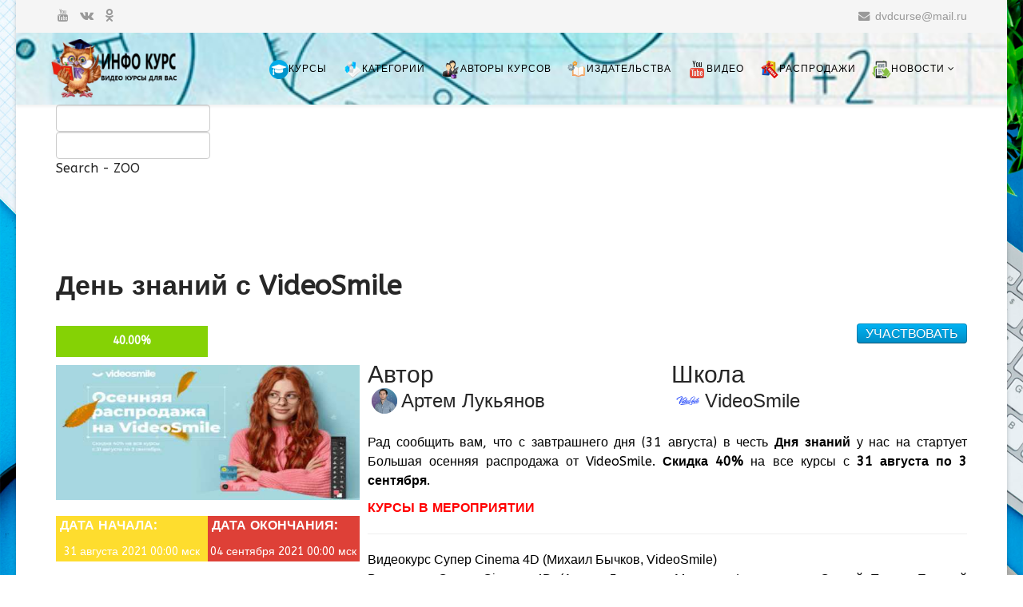

--- FILE ---
content_type: text/html; charset=utf-8
request_url: https://www.dvdcurse.ru/aktsii-i-rasprodazhi/bolshaya-osennyaya-rasprodazha-videosmile/
body_size: 8876
content:
<!DOCTYPE html>
<html xmlns="http://www.w3.org/1999/xhtml" xml:lang="ru-ru" lang="ru-ru" dir="ltr">
    <head>
        <meta http-equiv="X-UA-Compatible" content="IE=edge">
        <meta name="viewport" content="width=device-width, initial-scale=1">
                <!-- head -->
        <base href="https://www.dvdcurse.ru/aktsii-i-rasprodazhi/bolshaya-osennyaya-rasprodazha-videosmile/" />
	<meta http-equiv="content-type" content="text/html; charset=utf-8" />
	<meta name="keywords" content="осенняя распродажа, VideoSmile" />
	<meta name="rights" content="ИнфоКурс" />
	<meta name="author" content="VideoSmile" />
	<meta name="robots" content="Index, Follow" />
	<meta name="description" content="Большая осенняя распродажа курсов со скидкой в честь нового учебного года" />
	<meta name="generator" content="Joomla! - Open Source Content Management" />
	<title>Скидка 40% на все курсы в честь 1 сентября - VideoSmile</title>
	<link href="/images/templates/shaper_helix3/basic/favicon/favicon.png" rel="shortcut icon" type="image/vnd.microsoft.icon" />
	<link href="https://www.dvdcurse.ru/aktsii-i-rasprodazhi/bolshaya-osennyaya-rasprodazha-videosmile" rel="canonical" />
	<link href="/plugins/system/jce/css/content.css?e28e58f0a6bd2a899f7137112506f515" rel="stylesheet" type="text/css" />
	<link href="/plugins/system/jcemediabox/css/jcemediabox.css?1d12bb5a40100bbd1841bfc0e498ce7b" rel="stylesheet" type="text/css" />
	<link href="/plugins/system/jcemediabox/themes/light/css/style.css?e1364f62202b1449bb25e6b12a4caa8d" rel="stylesheet" type="text/css" />
	<link href="//fonts.googleapis.com/css?family=ABeeZee:regular,italic&amp;subset=latin" rel="stylesheet" type="text/css" />
	<link href="/templates/shaper_helix3/css/bootstrap.min.css" rel="stylesheet" type="text/css" />
	<link href="/templates/shaper_helix3/css/template.css" rel="stylesheet" type="text/css" />
	<link href="/templates/shaper_helix3/css/presets/preset1.css" rel="stylesheet" type="text/css" class="preset" />
	<link href="/modules/mod_universal_ajaxlivesearch/cache/135/d3e9d4299dbff00aa6c7729db3b5656b.css" rel="stylesheet" type="text/css" />
	<link href="https://www.dvdcurse.ru/cache/jbzoo_assets/library-8924a80f3d9311543850ed65e76fea940.css?539" rel="stylesheet" type="text/css" />
	<link href="https://www.dvdcurse.ru/cache/jbzoo_assets/default-de831f6eb005d0488e8b5e530831ce8f0.css?539" rel="stylesheet" type="text/css" />
	<style type="text/css">
body.site {background-image: url(/images/templates/shaper_helix3/basic/background/background_1.jpg);background-repeat: no-repeat;background-size: cover;background-attachment: fixed;background-position: 0 0;}body{font-family:ABeeZee, sans-serif; font-weight:normal; }h1{font-family:ABeeZee, sans-serif; font-weight:normal; }h2{font-family:ABeeZee, sans-serif; font-weight:normal; }h3{font-family:ABeeZee, sans-serif; font-weight:normal; }h4{font-family:ABeeZee, sans-serif; font-weight:normal; }h5{font-family:ABeeZee, sans-serif; font-weight:normal; }h6{font-family:ABeeZee, sans-serif; font-weight:normal; }a img {
display: inline;
margin-left: -10px;
} 

.sp-megamenu-parent .sp-dropdown li.sp-menu-item > a, .sp-megamenu-parent .sp-dropdown li.sp-menu-item span {
display: inline;
margin-left: -10px;
} #sp-top-bar{ background-color:#f5f5f5;color:#999999; }#sp-header{ background-image:url("/images/templates/shaper_helix3/layout/Header_bg_2.jpg");background-repeat:no-repeat;background-size:cover;background-attachment:fixed; }#sp-navigatio{ margin:0px, -10px,0px,0px; }
	</style>
	<script type="application/json" class="joomla-script-options new">{"jlsitemap_cron":{"ajax_url":"\/component\/ajax?plugin=jlsitemap_cron&group=system&format=json"},"csrf.token":"9d9633af8de67bbe2f063844c21e728e","system.paths":{"root":"","base":""}}</script>
	<script src="/media/jui/js/jquery.min.js?e28e58f0a6bd2a899f7137112506f515" type="text/javascript"></script>
	<script src="https://www.dvdcurse.ru/modules/mod_universal_ajaxlivesearch/engine/localdojo.js" type="text/javascript"></script>
	<script src="/modules/mod_universal_ajaxlivesearch/cache/135/75a6776f2c216cef4ba4d0800e2e2e64.js" type="text/javascript"></script>
	<script src="https://www.dvdcurse.ru/media/zoo/applications/jbuniversal/assets/js/libs/uikit.min.js?878" type="text/javascript"></script>
	<script src="https://www.dvdcurse.ru/cache/jbzoo_assets/library-7eac0b13b0b074b35670808af96dfe070.js?539" type="text/javascript"></script>
	<script src="https://www.dvdcurse.ru/cache/jbzoo_assets/default-39b4e33804a38c7e6abc4f5d22b80aa30.js?539" type="text/javascript"></script>
	<script type="text/javascript">
	JBZoo.DEBUG = 0;
	jQuery.migrateMute = false;
	JBZoo.addVar("currencyList", {"default_cur":{"code":"default_cur","value":1,"name":"\u041f\u043e \u0443\u043c\u043e\u043b\u0447\u0430\u043d\u0438\u044e","format":{"symbol":"","round_type":"none","round_value":"2","num_decimals":"2","decimal_sep":".","thousands_sep":" ","format_positive":"%v%s","format_negative":"-%v%s"}},"%":{"code":"%","value":1,"name":"\u041f\u0440\u043e\u0446\u0435\u043d\u0442\u044b","format":{"symbol":"%","round_type":"none","round_value":"2","num_decimals":"2","decimal_sep":".","thousands_sep":" ","format_positive":"%v%s","format_negative":"-%v%s"}},"rub":{"code":"rub","value":1,"name":"\u0420\u0443\u0431\u043b\u044c \u0420\u0424","format":{"symbol":"\u20bd","round_type":"classic","round_value":2,"num_decimals":0,"decimal_sep":".","thousands_sep":"","format_positive":"%v %s","format_negative":"-%v %s"}},"eur":{"code":"default_cur","value":1,"name":"\u041f\u043e \u0443\u043c\u043e\u043b\u0447\u0430\u043d\u0438\u044e","format":{"symbol":"","round_type":"none","round_value":"2","num_decimals":"2","decimal_sep":".","thousands_sep":" ","format_positive":"%v%s","format_negative":"-%v%s"}}} );
	JBZoo.addVar("cartItems", {} );
	JBZoo.addVar("JBZOO_DIALOGBOX_OK", "Ok" );
	JBZoo.addVar("JBZOO_DIALOGBOX_CANCEL", "Cancel" );
	jQuery(function($){ $(".jbzoo .jsGoto").JBZooGoto({}, 0); });
	jQuery(function($){ $(".jbzoo select").JBZooSelect({}, 0); });
JCEMediaBox.init({popup:{width:"",height:"",legacy:0,lightbox:0,shadowbox:0,resize:1,icons:1,overlay:1,overlayopacity:0.8,overlaycolor:"#000000",fadespeed:500,scalespeed:500,hideobjects:0,scrolling:"fixed",close:2,labels:{'close':'Закрыть','next':'Далее','previous':'Назад','cancel':'Отмена','numbers':'{$current} из {$total}'},cookie_expiry:"",google_viewer:0},tooltip:{className:"tooltip",opacity:0.8,speed:150,position:"br",offsets:{x: 16, y: 16}},base:"/",imgpath:"plugins/system/jcemediabox/img",theme:"light",themecustom:"",themepath:"plugins/system/jcemediabox/themes",mediafallback:1,mediaselector:"audio,video"});
var sp_preloader = '0';

var sp_gotop = '1';

var sp_offanimation = 'fullscreen';

	</script>
	<script type="text/javascript">
dojo.addOnLoad(function(){
    document.search = new AJAXSearchelegant({
      id : '135',
      node : dojo.byId('offlajn-ajax-search135'),
      searchForm : dojo.byId('search-form135'),
      textBox : dojo.byId('search-area135'),
      suggestBox : dojo.byId('suggestion-area135'),
      searchButton : dojo.byId('ajax-search-button135'),
      closeButton : dojo.byId('search-area-close135'),
      searchCategories : dojo.byId('search-categories135'),
      productsPerPlugin : 3,
      dynamicResult : '1',
      searchRsWidth : 350,
      searchImageWidth : '60',
      minChars : 2,
      searchBoxCaption : 'Искать ...',
      noResultsTitle : 'Найдено (0)',
      noResults : 'По вашему запросу ничего не найдено!',
      searchFormUrl : '/index.php',
      enableScroll : '1',
      showIntroText: '1',
      scount: '10',
      lang: '',
      stext: 'Результатов не найдено. Вы это имел в виду?',
      moduleId : '135',
      resultAlign : '0',
      targetsearch: '0',
      linktarget: '0',
      keypressWait: '500',
      catChooser : 1,
      searchResult : 1,
      seemoreEnabled : 1,
      seemoreAfter : 30,
      keywordSuggestion : '0',
      seeMoreResults : 'Смотрите все ...',
      resultsPerPage : '4',
      resultsPadding : '10',
      controllerPrev : 'PREV',
      controllerNext : 'NEXT',
      fullWidth : '1',
      resultImageWidth : '60',
      resultImageHeight : '60',
      showCat : '1',
      voicesearch : '1'
    })
  });</script>

        <link href="/templates/shaper_helix3/css/CUSTOM/CUSTOM.css" rel="stylesheet" type="text/css"/>

<link href="/modules/mod_jbzoo_category/tmpl/css/explorer.css" rel="stylesheet" type="text/css"/>

<link href="/templates/shaper_helix3/html/mod_breadcrumbs/css/breadcrumbs.css" rel="stylesheet" type="text/css"/>

<link rel="stylesheet" href="https://maxcdn.bootstrapcdn.com/font-awesome/4.5.0/css/font-awesome.min.css">

<link href="/media/zoo/applications/jbuniversal/assets/fonts/fontawesome-webfont.woff2" rel="preload" as="font" crossorigin="anonymous" type="font/woff2">


    </head>

    <body class="site com-zoo view- no-layout task-item itemid-626 ru-ru ltr  sticky-header layout-boxed off-canvas-menu-init">

        <div class="body-wrapper">
            <div class="body-innerwrapper">
                <section id="sp-top-bar"><div class="container"><div class="row"><div id="sp-top1" class="col-lg-6 "><div class="sp-column "><ul class="social-icons"><li><a target="_blank" href="https://www.youtube.com/@info-courses" aria-label="youtube"><i class="fa fa-youtube"></i></a></li><li><a target="_blank" href="https://vk.com/all_dvdcurse" aria-label="vk"><i class="fa fa-vk"></i></a></li><li><a target="_blank" href="https://ok.ru/dvdcourse"><i class="fa fa-odnoklassniki"></i></a></li></ul></div></div><div id="sp-top2" class="col-lg-6 "><div class="sp-column "><ul class="sp-contact-info"><li class="sp-contact-email"><i class="fa fa-envelope" aria-hidden="true"></i> <a href="mailto:dvdcurse@mail.ru">dvdcurse@mail.ru</a></li></ul></div></div></div></div></section><header id="sp-header"><div class="container"><div class="row"><div id="sp-logo" class="col-8 col-md-12 col-lg-2 "><div class="sp-column "><div class="logo"><a href="/"><img class="sp-default-logo hidden-xs" src="/images/templates/shaper_helix3/basic/logo/logo.png" alt="ИнфоКурс - Видеокурсы|видео уроки|тренинги|Мастер-классы|"><img class="sp-default-logo visible-xs" src="/images/templates/shaper_helix3/basic/logo/logo_mobile.png" alt="ИнфоКурс - Видеокурсы|видео уроки|тренинги|Мастер-классы|"></a></div></div></div><div id="sp-menu" class="col-4 col-lg-10 "><div class="sp-column ">			<div class='sp-megamenu-wrapper'>
				<a id="offcanvas-toggler" class="visible-sm visible-xs" aria-label="Helix3 Megamenu Options" href="#"><i class="fa fa-bars" aria-hidden="true" title="Helix3 Megamenu Options"></i></a>
				<ul class="sp-megamenu-parent menu-drop-in hidden-sm hidden-xs"><li class="sp-menu-item"><a  href="/"  title="Списком всех видеокурсов на сайте" ><img src="/images/stories/menu_ico/all_curse.png" alt="Курсы" /><span class="image-title">Курсы</span> </a></li><li class="sp-menu-item"><a  href="/kategorii-video-urokov"  title="Выбор тематики уроков" ><img src="/images/stories/menu_ico/case_temes.png" alt="Категории" /><span class="image-title">Категории</span> </a></li><li class="sp-menu-item"><a  href="/avtory-kursov"  title="Авторы, учителя и преподаватели на сайте ИнфоКурс" ><img src="/images/stories/menu_ico/autor_ico.png" alt="Авторы курсов" /><span class="image-title">Авторы курсов</span> </a></li><li class="sp-menu-item"><a  href="/izdatelstva"  title="Издательства, школы и университеты на сайте ИнфоКурс" ><img src="/images/stories/menu_ico/manufacturer_ico.png" alt="Издательства" /><span class="image-title">Издательства</span> </a></li><li class="sp-menu-item"><a  href="/video-na-you-tube"  ><img src="/images/stories/menu_ico/youtube.png" alt="Видео" /><span class="image-title">Видео</span> </a></li><li class="sp-menu-item"><a  href="/sale"  title="Акции и распродажи - скидки на видеокурсы, вебинары, мастер-классы, тренинги, книги" ><img src="/images/stories/menu_ico/share.png" alt="Распродажи" /><span class="image-title">Распродажи</span> </a></li><li class="sp-menu-item sp-has-child"><a  href="/news"  title="Новости сайта - события, акции, распродажи, видеокурсы, вебинары, мастер-классы, тренинги, книги" ><img src="/images/stories/menu_ico/news.png" alt="Новости" /><span class="image-title">Новости</span> </a><div class="sp-dropdown sp-dropdown-main sp-menu-right" style="width: 300px;"><div class="sp-dropdown-inner"><ul class="sp-dropdown-items"><li class="sp-menu-item"><a  href="/news/arkhivnovostej"  title="Архив новостей - новостные материалы по видеокурсам, вебинарам, мастер-классам, тренингам, книгам" ><img src="/images/stories/menu_ico/archiver_news.png" alt="Архив новостей" /><span class="image-title">Архив новостей</span> </a></li></ul></div></div></li><li class="sp-menu-item"></li></ul>			</div>
		</div></div></div></div></header><section id="sp-navigatio"><div class="container"><div class="row"><div id="sp-search" class="col-lg-12 "><div class="sp-column search-box"><div class="sp-module "><div class="sp-module-content">
<div id="offlajn-ajax-search135" class="">
  <div class="offlajn-ajax-search-container">
    <form id="search-form135" action="/component/search/" method="get" onSubmit="return false;">
    <div class="offlajn-ajax-search-inner">
    <div class="category-chooser"><div class="arrow"></div></div>            <input type="text" name="searchword" id="search-area135" value="" autocomplete="off" />
        <input type="text" tabindex="-1" name="searchwordsugg" id="suggestion-area135" value="" autocomplete="off" />
        <input type="hidden" name="option" value="com_search" />
              <div id="search-area-close135"></div>
      <div id="ajax-search-button135"><div class="magnifier"></div></div>
      <div class="ajax-clear"></div>
    </div>
  </form>
  <div class="ajax-clear"></div>
  </div>
        <div id="search-categories135">
      <div class="search-categories-inner">
        <div id="search-category-10013" class="selected last">Search - ZOO</div>      </div>
    </div>
    </div>
<div class="ajax-clear"></div>
<svg style="position:absolute" height="0" width="0"><filter id="searchblur"><feGaussianBlur in="SourceGraphic" stdDeviation="3"/></filter></svg>
</div></div></div></div></div></div></section><section id="sp-page-title"><div class="row"><div id="sp-title" class="col-lg-12 "><div class="sp-column "></div></div></div></section><section id="sp-main-body"><div class="container"><div class="row"><div id="sp-component" class="col-lg-12 "><div class="sp-column "><div id="system-message-container">
	</div>
<div id="yoo-zoo" class="jbzoo jbzoo-view-item jbzoo-app-events jbzoo-tmpl-uikit yoo-zoo clearfix jbzoo-no-border jbzoo-gradient-yes">
<div class="jbzoo-item jbzoo-item-news jbzoo-item-full jbzoo-item-3936"><style type="text/css">
// Как настроить цвет посещенной ссылки Через CSS 
//A {color: #0000ff;} 
A:active {color: #ff0000;}
A:visited {color: #800080;}
</style>



  
<div itemprop="" itemscope itemtype="http://schema.org/Event">

		<meta itemprop="startDate" content="2021-08-30T17:30:59+0300">
		<meta itemprop="endDate" content="2025-09-02T08:14:42+0300">
		<meta itemprop="performer" content="Автор 

    	  
	
	
    	                
	 Артем Лукьянов">
		
		<div itemscope="" itemtype="http://schema.org/Place" itemprop="location">
			<meta itemprop="logo" content="images/stories/cover_news/rabota_s_video_zvukom_news/videosmile_news/videosmile_15.jpg">
			<meta itemprop="name" content="День знаний с VideoSmile">

			<div itemprop="address" itemscope="" itemtype="http://schema.org/PostalAddress">
				<meta itemprop="addressCountry" content="Россия">
				<meta itemprop="telephone" content="">
			</div>
		
		</div>		

					<h1 class="jbzoo-item-title-full uk-text-bold uk-text-large" >
				<div itemprop="name"> День знаний с VideoSmile </div>			</h1>
		  
<div class="uk-clearfix">
	<div class="uk-grid uk-grid-collapse uk-text-center uk-align-center"> <!-- Начало таблицы на всех устройствах Ширина 100% Коллапс без желоба-->
		
		<div class="uk-width-1-3">
			<div class="uk-grid uk-grid-collapse">
				<div class="uk-width-1-2">
										<div class="jbzoo-info-price uk-text-center">
						 <script type="text/javascript">JBZoo.mergeVar("39361aa76fe7-e4c0-47de-96ce-025f587b3cbd.elements", {"value":[]})</script><script type="text/javascript">JBZoo.mergeVar("39361aa76fe7-e4c0-47de-96ce-025f587b3cbd.template", {"476d184eaba05a6851702cc8d447f6ec":"teaser"})</script><div id="jbprice-502983" class="jsPrice-3936-1aa76fe7-e4c0-47de-96ce-025f587b3cbd jsPrice jsJBPrice jsJBPrice-1aa76fe7-e4c0-47de-96ce-025f587b3cbd-3936 476d184eaba05a6851702cc8d447f6ec jbprice jbprice-tmpl-teaser jbprice-type-plain">
<div class="jbprice-tmpl-teaser"><div data-identifier="_value" data-template="teaser" data-index="0" data-position="list" class="jbprice-value jsElement jsPriceElement jsValue jsCore jselementteaserlist0">
    <span class="jbprice-value-discount">40.00%</span>
</div></div>
<script type="text/javascript">
	jQuery(function($){ setTimeout(function(){$(".jsPrice-3936-1aa76fe7-e4c0-47de-96ce-025f587b3cbd").JBZooPrice({"hash":"476d184eaba05a6851702cc8d447f6ec","itemId":"3936","identifier":"1aa76fe7-e4c0-47de-96ce-025f587b3cbd","variantUrl":"https:\/\/www.dvdcurse.ru\/?option=com_zoo&controller=default&task=callelement&element=1aa76fe7-e4c0-47de-96ce-025f587b3cbd&method=ajaxChangeVariant&item_id=3936"}, 1);}, 0); });
</script>
</div> 					</div>
									</div>
				<div class="uk-width-1-2">
						 
				</div>
			</div>
			
		  				<div class="jbzoo-item-image uk-clearfix jbzoo-no-border uk-text-center uk-overlay" >
					<img itemprop="image" loading="lazy" decoding="async"
					width="537" height="240"
				 src="/images/stories/cover_news/rabota_s_video_zvukom_news/videosmile_news/videosmile_15.jpg"	
					>
				</div>
			
					
			<div class="uk-grid uk-align-right uk-grid-collapse uk-width-*">

				<!-- ЕСТЬ ЗНАЧЕНИЕ ПОЛЕ ДАТА НАЧАЛА И ОКОНЧАНИЯ СОБЫТИЯ -->
	
		<div class="uk-width-1-2">
			
		<div class="jbzoo-date-start">
			<div class="label-date-start uk-text-large"> <label for="date-start"><strong>ДАТА НАЧАЛА:</strong></label></div>
			 31 августа 2021 00:00 мск 		</div>
				
		</div>		

		<div class="uk-width-1-2">
				<div class="jbzoo-date-end">
			<div class="label-date-end uk-text-large"> <label for="date-end"><strong>ДАТА ОКОНЧАНИЯ:</strong></label></div>
			 04 сентября 2021 00:00 мск 		</div>
				</div>
		
		<div class="uk-width-1-1">
			
		</div>
		<!-- ОКОНЧАНИЕ ЗНАЧЕНИЕ ПОЛЕ ДАТА НАЧАЛА И ОКОНЧАНИЯ СОБЫТИЯ -->
		
			

			</div>			
	</div>



	
		<div class="uk-width-2-3">
		

						<div class="jbzoo-item-buttons">
			<noindex><a  target="_blank" rel="nofollow" href="https://w.cscore.ru/c/22273"class="uk-button uk-button-primary uk-button-small"">УЧАСТВОВАТЬ</a></noindex>			</div>
			
		
			<div class="uk-grid uk-width-*">
				<div class="uk-width-1-2">
					 <!-- Поле автор -->   
					<div class="jbzoo-info-autor uk-text-left uk-align-left uk-text-middle uk-text-bold" itemprop="organizer">
						<h2>Автор 
<div class="related-items-autor-min">
    	<img itemprop="image" loading="lazy" decoding="async" itemprop="image"
		width="32" height="32"
	 src="/images/stories/company_curse/rabota_s_video_zvukom_company/videosmile/lukianov.png"
		alt=""
		title=""
	>  
	
	<div class="related-items-autor-min-body">
    	<p>                
	 <a title="Артем Лукьянов" href="/avtory-kursov/artem-lukyanov">Артем Лукьянов</a> 	</p>
		  </div>
</div>
 </h2>
					</div>
										
				</div>
				<div class="uk-width-1-2">
					 <!-- Поле школа -->
					<div class="jbzoo-info-school uk-text-left uk-align-left uk-text-middle uk-text-bold" itemprop="organizer">
						<h2>Школа 
<div class="related-items-autor-min">
    	<img itemprop="image" loading="lazy" decoding="async" itemprop="image"
		width="32" height="32"
	 src="/images/stories/company_curse/rabota_s_video_zvukom_company/videosmile/videosmile.png"
		alt=""
		title=""
	>  
	
	<div class="related-items-autor-min-body">
    	<p>                
	 <a title="VideoSmile" href="/izdatelstva/videosmile">VideoSmile</a> 	</p>
		  </div>
</div>

   
 </h2>
					</div>
									</div>
			</div>
			
						 <div class="jbzoo-item-description" >
			<div itemprop="description"> <p style="text-align: justify;">Рад сообщить вам, что с завтрашнего дня (31 августа) в честь <strong>Дня знаний</strong> у нас на стартует Большая осенняя распродажа от VideoSmile. <strong>Скидка 40%</strong> на все курсы с <strong>31 августа по 3 сентября</strong>.</p> 
<B><p style="color: red;">КУРСЫ В МЕРОПРИЯТИИ</P></B><hr> <li><a href="/videokurs-super-cinema-4d-mikhail-bychkov-videosmile-ru" title="Видеокурс Супер Cinema 4D (Михаил Бычков, VideoSmile)">Видеокурс Супер Cinema 4D (Михаил Бычков, VideoSmile)</a></li><li><a href="/video-urok-super-cinema-4d-artem-lukyanov-marsel-fatkhutdinov" title="Видеокурс Супер Cinema 4D (Артем Лукьянов, Марсель Фатхутдинов, Сергей Патин, Евгений Карташов, Зинаида Лукьянова, VideoSmile)">Видеокурс Супер Cinema 4D (Артем Лукьянов, Марсель Фатхутдинов, Сергей Патин, Евгений Карташов, Зинаида Лукьянова, VideoSmile)</a></li><li><a href="/kategorii-video-urokov/videokurs-super-cinema-4d-pro-mihail-bychkov-videosmile" title="Видеокурс Супер Cinema 4D Pro (Михаил Бычков, VideoSmile)">Видеокурс Супер Cinema 4D Pro (Михаил Бычков, VideoSmile)</a></li><li><a href="/kategorii-video-urokov/videokurs-super-premiere-pro-andrej-anikanov-videosmile" title="Видеокурс Супер Premiere Pro (Андрей Аниканов, VideoSmile)">Видеокурс Супер Premiere Pro (Андрей Аниканов, VideoSmile)</a></li><li><a href="/videokurs-super-blender-artem-slakva-videosmile" title="Видеокурс Супер Blender (Артем Слаква, VideoSmile)">Видеокурс Супер Blender (Артем Слаква, VideoSmile)</a></li><li><a href="/videokurs-super-illustrator-veronika-polyakova-i-komanda-videosmile" title="Видеокурс Супер Illustrator (Вероника Полякова, VideoSmile)">Видеокурс Супер Illustrator (Вероника Полякова, VideoSmile)</a></li><li><a href="/videokurs-super-photoshop-veronika-polyakova-videosmile" title="Видеокурс Супер Photoshop (Вероника Полякова, VideoSmile)">Видеокурс Супер Photoshop (Вероника Полякова, VideoSmile)</a></li><li><a href="/videokurs-dizajn-i-animatsiya-hud-ui-timur-konstantinov-videosmile" title="Видеокурс Дизайн и анимация HUD&UI (Тимур Константинов, VideoSmile)">Видеокурс Дизайн и анимация HUD&UI (Тимур Константинов, VideoSmile)</a></li><li><a href="/kategorii-video-urokov/videokurs-super-substance-aleksandr-kolyasa-videosmile" title="Видеокурс Супер Substance (Александр Коляса, VideoSmile)">Видеокурс Супер Substance (Александр Коляса, VideoSmile)</a></li><li><a href="/videokurs-super-davinci-resolve-oleg-sharabanov-i-komanda-videosmile" title="Видеокурс Супер DaVinci Resolve (Олег Шарабанов, VideoSmile)">Видеокурс Супер DaVinci Resolve (Олег Шарабанов, VideoSmile)</a></li><li><a href="/videokurs-super-maya-yurij-snytko-i-komanda-videosmile" title="Видеокурс Супер Maya (Юрий Снытко, VideoSmile)">Видеокурс Супер Maya (Юрий Снытко, VideoSmile)</a></li><li><a href="/videokurs-super-after-effects-2-videosmile-artem-lukyanov-mikhail-bychkov-marsel-fatkhutdinov" title="Видеокурс Супер After Effects 2 (Артем Лукьянов, Михаил Бычков, Марсель Фатхутдинов, VideoSmile)">Видеокурс Супер After Effects 2 (Артем Лукьянов, Михаил Бычков, Марсель Фатхутдинов, VideoSmile)</a></li><li><a href="/video-urok-super-after-effects-artem-lukyanov-marsel-fatkhutdinov" title="Видеокурс Супер After Effects (Артем Лукьянов, Марсель Фатхутдинов, VideoSmile)">Видеокурс Супер After Effects (Артем Лукьянов, Марсель Фатхутдинов, VideoSmile)</a></li><li><a href="/videokurs-after-effects-super-moushn-mikhail-bychkov" title="Видеокурс After Effects. Супер Моушн (Михаил Бычков, VideoSmile)">Видеокурс After Effects. Супер Моушн (Михаил Бычков, VideoSmile)</a></li> </div>			</div>	
				 

						<div class="uk-grid uk-text-right uk-align-right uk-text-middle">
			<noindex><a  target="_blank" rel="nofollow" href="https://w.cscore.ru/c/22273"class="uk-button uk-button-primary uk-button-small"">УЧАСТВОВАТЬ</a></noindex>			</div>
				

		</div>

</div>
				 
</div></div></div>
</div></div></div></div></section><footer id="sp-footer"><div class="container"><div class="row"><div id="sp-footer1" class="col-lg-12 "><div class="sp-column "><span class="sp-copyright">© ИнфоКурс 2012 - 2026 </span></div></div></div></div></footer>            </div> <!-- /.body-innerwrapper -->
        </div> <!-- /.body-innerwrapper -->

        <!-- Off Canvas Menu -->
        <div class="offcanvas-menu">
            <a href="#" class="close-offcanvas" aria-label="Close"><i class="fa fa-remove" aria-hidden="true" title="HELIX_CLOSE_MENU"></i></a>
            <div class="offcanvas-inner">
                                  <div class="sp-module .ico-menu {
  width:24px;
  height:24px;
}"><div class="sp-module-content"><ul class="nav menu">
<li class="item-112"><a href="/" title="Списком всех видеокурсов на сайте" > <img src="/images/stories/menu_ico/all_curse.png" alt="Курсы" /><span class="image-title">Курсы</span> </a></li><li class="item-106"><a href="/kategorii-video-urokov" title="Выбор тематики уроков" > <img src="/images/stories/menu_ico/case_temes.png" alt="Категории" /><span class="image-title">Категории</span> </a></li><li class="item-108"><a href="/avtory-kursov" title="Авторы, учителя и преподаватели на сайте ИнфоКурс" > <img src="/images/stories/menu_ico/autor_ico.png" alt="Авторы курсов" /><span class="image-title">Авторы курсов</span> </a></li><li class="item-109"><a href="/izdatelstva" title="Издательства, школы и университеты на сайте ИнфоКурс" > <img src="/images/stories/menu_ico/manufacturer_ico.png" alt="Издательства" /><span class="image-title">Издательства</span> </a></li><li class="item-107"><a href="/video-na-you-tube" > <img src="/images/stories/menu_ico/youtube.png" alt="Видео" /><span class="image-title">Видео</span> </a></li><li class="item-110"><a href="/sale" title="Акции и распродажи - скидки на видеокурсы, вебинары, мастер-классы, тренинги, книги" > <img src="/images/stories/menu_ico/share.png" alt="Распродажи" /><span class="image-title">Распродажи</span> </a></li><li class="item-111  deeper parent"><a href="/news" title="Новости сайта - события, акции, распродажи, видеокурсы, вебинары, мастер-классы, тренинги, книги" > <img src="/images/stories/menu_ico/news.png" alt="Новости" /><span class="image-title">Новости</span> </a><span class="offcanvas-menu-toggler collapsed" data-toggle="collapse" data-target="#collapse-menu-111"><i class="open-icon fa fa-angle-down"></i><i class="close-icon fa fa-angle-up"></i></span><ul class="collapse" id="collapse-menu-111"><li class="item-468"><a href="/news/arkhivnovostej" title="Архив новостей - новостные материалы по видеокурсам, вебинарам, мастер-классам, тренингам, книгам" > <img src="/images/stories/menu_ico/archiver_news.png" alt="Архив новостей" /><span class="image-title">Архив новостей</span> </a></li></ul></li></ul>
</div></div>
                            </div> <!-- /.offcanvas-inner -->
        </div> <!-- /.offcanvas-menu -->

        
        
        
        <!-- Preloader -->
        

        <!-- Go to top -->
                    <a href="javascript:void(0)" class="scrollup" aria-label="Go To Top">&nbsp;</a>
        
    <!--noindex--><!-- Yandex.Metrika counter --><script type="text/javascript">(function (d, w, c) { (w[c] = w[c] || []).push(function() { try { w.yaCounter17800762 = new Ya.Metrika({id:17800762, clickmap:true, trackLinks:true, accurateTrackBounce:true, webvisor:true}); } catch(e) {} }); var n = d.getElementsByTagName("script")[0], s = d.createElement("script"), f = function () { n.parentNode.insertBefore(s, n); }; s.type = "text/javascript"; s.async = true; s.src = (d.location.protocol == "https:" ? "https:" : "http:") + "//mc.yandex.ru/metrika/watch.js"; if (w.opera == "[object Opera]") { d.addEventListener("DOMContentLoaded", f); } else { f(); } })(document, window, "yandex_metrika_callbacks");</script><noscript><div><img src="//mc.yandex.ru/watch/17800762" style="position:absolute; left:-9999px;" alt="" /></div></noscript><!-- /Yandex.Metrika counter --><!--/noindex-->

</body>
</html>

--- FILE ---
content_type: text/css
request_url: https://www.dvdcurse.ru/cache/jbzoo_assets/default-de831f6eb005d0488e8b5e530831ce8f0.css?539
body_size: 26684
content:
/* cacheid:63e0ed5ab3eac8a18bd6a16d43648fa90 */
@charset "utf-8";

/* cache/jbzoo_assets/media_zoo_applications_jbuniversal_assets_less_general_less.css */
.jbzoo .clear,.jbzoo .clr{*zoom:1}.jbzoo .clear:before,.jbzoo .clr:before,.jbzoo .clear:after,.jbzoo .clr:after{display:table;content:"";line-height:0}.jbzoo .clear:after,.jbzoo .clr:after{clear:both}.jbzoo .clearfix{display:block}.jbzoo .clearfix:after{visibility:hidden;display:block;font-size:0;content:" ";clear:both;height:0}* html .jbzoo .clearfix{height:1%}.jbzoo a:hover > img{opacity:0.8;filter:alpha(opacity= 80 )}.jbzoo .no-border,.jbzoo table.no-border,.jbzoo table.no-border tr,.jbzoo table.no-border td{border:none!important}.jbzoo-divider{margin-bottom:10px}.jbzoo .align-left img,.jbzoo .item-image.align-left,.jbzoo .align-left > div{float:left;margin-right:0.5em;margin-bottom:1em}.jbzoo .align-right img,.jbzoo .item-image.align-right,.jbzoo .align-right > div{float:right;margin-left:0.5em;margin-bottom:1em}.jbzoo .align-center{text-align:center;width:100%}.jbzoo .align-none img,.jbzoo .align-center img,.jbzoo .align-none > div,.jbzoo .align-center > div{float:none}.jbzoo .width100{margin:0 0 0.95% 0}.jbzoo .width50{width:49%;margin:0 0.95% 0.95% 0;float:left}.jbzoo .width50.last{margin-right:0;*zoom:1}.jbzoo .width50.last:before,.jbzoo .width50.last:after{display:table;content:"";line-height:0}.jbzoo .width50.last:after{clear:both}.jbzoo .width33{width:32.35%;margin:0 0.95% 0.95% 0;float:left}.jbzoo .width33.last{margin-right:0;*zoom:1}.jbzoo .width33.last:before,.jbzoo .width33.last:after{display:table;content:"";line-height:0}.jbzoo .width33.last:after{clear:both}.jbzoo .width25{width:24.025%;margin:0 0.95% 0.95% 0;float:left}.jbzoo .width25.last{margin-right:0;*zoom:1}.jbzoo .width25.last:before,.jbzoo .width25.last:after{display:table;content:"";line-height:0}.jbzoo .width25.last:after{clear:both}.jbzoo .width20{width:19.03%;margin:0 0.95% 0.95% 0;float:left}.jbzoo .width20.last{margin-right:0;*zoom:1}.jbzoo .width20.last:before,.jbzoo .width20.last:after{display:table;content:"";line-height:0}.jbzoo .width20.last:after{clear:both}.jbzoo .width16{width:15.7%;margin:0 0.95% 0.95% 0;float:left}.jbzoo .width16.last{margin-right:0;*zoom:1}.jbzoo .width16.last:before,.jbzoo .width16.last:after{display:table;content:"";line-height:0}.jbzoo .width16.last:after{clear:both}.jbzoo .width14{width:13.3214%;margin:0 0.95% 0.95% 0;float:left}.jbzoo .width14.last{margin-right:0;*zoom:1}.jbzoo .width14.last:before,.jbzoo .width14.last:after{display:table;content:"";line-height:0}.jbzoo .width14.last:after{clear:both}.jbzoo .width12{width:11.5375%;margin:0 0.95% 0.95% 0;float:left}.jbzoo .width12.last{margin-right:0;*zoom:1}.jbzoo .width12.last:before,.jbzoo .width12.last:after{display:table;content:"";line-height:0}.jbzoo .width12.last:after{clear:both}.sweet-alert fieldset{margin:0}.jbzoo.jbzoo-rborder .rborder,.jbzoo .jbzoo-rborder .rborder{border:1px solid #cccccc;border-radius:6px}.jbzoo .jbzoo-item-teaser .item-title{margin-bottom:1em}.jbzoo .frontpage,.jbzoo .category,.jbzoo .subcategory,.jbzoo .jbbox{padding:1em;margin-bottom:1em}.jbzoo .subcategory-description{margin-bottom:1em}.jbzoo .items .jbzoo-item,.jbzoo .item-full .jbzoo-item,.jbzoo .commentslist .comments{margin:1em}.jbzoo .item-full{margin-bottom:1em;background:none}.jbzoo .item-body{margin-bottom:1em;padding:6px}.jbzoo .jbzoo-item{margin:0 0 1em 0;padding:0}.jbzoo .jbzoo-item .title{margin-bottom:1em}.jbzoo .category .description-teaser{font-weight:bold}.jbzoo .jbtooltip{background:url("[data-uri]") no-repeat 50% 50%;width:16px;height:16px;display:inline-block;margin-left:12px}.jbzoo .jbcartvalue{white-space:nowrap}.jbzoo .jbcurrency-value{font-size:1.2em}.jbzoo .jbcurrency-symbol{opacity:0.7;filter:alpha(opacity= 70 );font-size:0.9em}.jbzoo .required-dot{color:#ff0000;font-weight:bold;font-size:16px}.jbzoo .creation-form .element.required strong:after{content:""}.jbzoo .jbbutton{-webkit-user-select:none;-moz-user-select:none;-ms-user-select:none;user-select:none;vertical-align:middle;touch-action:manipulation;overflow:visible;text-align:center;white-space:nowrap;text-transform:none;cursor:pointer;display:inline-block;text-decoration:none!important;outline:none;-webkit-backface-visibility:hidden;backface-visibility:hidden;-webkit-appearance:none;-moz-appearance:none;appearance:none;box-sizing:border-box!important;-webkit-box-shadow:0 1px 2px rgba(0, 0, 0, 0.2);-moz-box-shadow:0 1px 2px rgba(0, 0, 0, 0.2);box-shadow:0 1px 2px rgba(0, 0, 0, 0.2);-webkit-perspective:1000;perspective:1000;-webkit-transition:all 100ms ease;transition:all 100ms ease;color:#555555!important;border:solid 1px #d8d8d8;background-color:#eaeaea;background-image:-moz-linear-gradient(top, #ffffff, #cccccc);background-image:-webkit-gradient(linear, 0 0, 0 100%, from(#ffffff), to(#cccccc));background-image:-webkit-linear-gradient(top, #ffffff, #cccccc);background-image:-o-linear-gradient(top, #ffffff, #cccccc);background-image:linear-gradient(to bottom, #ffffff, #cccccc);background-repeat:repeat-x;filter:progid:DXImageTransform.Microsoft.gradient(startColorstr='#ffffffff', endColorstr='#ffcccccc', GradientType=0);font-size:14px;font-family:"Helvetica Neue", Helvetica, Arial, sans-serif;font-weight:normal;line-height:17.5px;min-height:28px;min-width:84px;max-width:280px;width:auto;padding:7px 10.5px;margin-bottom:7px;margin-right:7px;border-radius:4px}.jbzoo .jbbutton:focus{outline:thin dotted #333;outline:5px auto -webkit-focus-ring-color;outline-offset:-2px}.jbzoo .jbbutton[disabled],.jbzoo .jbbutton.disabled,.jbzoo .jbbutton.jbloading,fieldset[disabled] .jbzoo .jbbutton{opacity:0.5;filter:alpha(opacity= 50 );cursor:not-allowed;pointer-events:none;-webkit-box-shadow:none;-moz-box-shadow:none;box-shadow:none}.jbzoo .jbbutton[disabled]:hover,.jbzoo .jbbutton.disabled:hover,.jbzoo .jbbutton.jbloading:hover,fieldset[disabled] .jbzoo .jbbutton:hover{-webkit-transform:translateY(0);-ms-transform:translateY(0);transform:translateY(0)}.jbzoo .jbbutton.jbloading:after{opacity:0.5;filter:alpha(opacity= 50 );content:'';position:absolute;display:inline-block;width:100%;height:100%;background:url("[data-uri]") no-repeat center;top:50%;left:0}.jbzoo .jbbutton::-moz-selection{color:#555555;background-color:transparent}.jbzoo .jbbutton::selection{color:#555555;background-color:transparent}.jbzoo .jbbutton:hover,.jbzoo .jbbutton:focus{background-color:#f4f4f4;background-image:-moz-linear-gradient(top, #ffffff, #e5e5e5);background-image:-webkit-gradient(linear, 0 0, 0 100%, from(#ffffff), to(#e5e5e5));background-image:-webkit-linear-gradient(top, #ffffff, #e5e5e5);background-image:-o-linear-gradient(top, #ffffff, #e5e5e5);background-image:linear-gradient(to bottom, #ffffff, #e5e5e5);background-repeat:repeat-x;filter:progid:DXImageTransform.Microsoft.gradient(startColorstr='#ffffffff', endColorstr='#ffe5e5e5', GradientType=0)}.jbzoo .jbbutton:hover{-webkit-transform:translateY(2px);-ms-transform:translateY(2px);transform:translateY(2px)}.jbzoo .jbbutton:active{background-color:#dbdbdb;background-image:-moz-linear-gradient(top, #cccccc, #f2f2f2);background-image:-webkit-gradient(linear, 0 0, 0 100%, from(#cccccc), to(#f2f2f2));background-image:-webkit-linear-gradient(top, #cccccc, #f2f2f2);background-image:-o-linear-gradient(top, #cccccc, #f2f2f2);background-image:linear-gradient(to bottom, #cccccc, #f2f2f2);background-repeat:repeat-x;filter:progid:DXImageTransform.Microsoft.gradient(startColorstr='#ffcccccc', endColorstr='#fff2f2f2', GradientType=0)}.jbzoo .jbbutton.disabled,.jbzoo .jbbutton[disabled],.jbzoo .jbbutton.jbloading,fieldset[disabled] .jbzoo .jbbutton{background:#e5e5e5}.jbzoo .jbbutton.jbloading:after{margin-top:-14px}.jbzoo .jbbutton.round{border-radius:100%;width:21px;height:21px;min-width:21px;min-height:21px;line-height:19px;padding:0;margin:0}.jbzoo .jbbutton.green{color:#ffffff!important;border:solid 1px #5ea22f;background-color:#70b442;background-image:-moz-linear-gradient(top, #84cc52, #538f29);background-image:-webkit-gradient(linear, 0 0, 0 100%, from(#84cc52), to(#538f29));background-image:-webkit-linear-gradient(top, #84cc52, #538f29);background-image:-o-linear-gradient(top, #84cc52, #538f29);background-image:linear-gradient(to bottom, #84cc52, #538f29);background-repeat:repeat-x;filter:progid:DXImageTransform.Microsoft.gradient(startColorstr='#ff84cc52', endColorstr='#ff538f29', GradientType=0)}.jbzoo .jbbutton.green::-moz-selection{color:#ffffff;background-color:transparent}.jbzoo .jbbutton.green::selection{color:#ffffff;background-color:transparent}.jbzoo .jbbutton.green:hover,.jbzoo .jbbutton.green:focus{background-color:#7ac346;background-image:-moz-linear-gradient(top, #84cc52, #6ab635);background-image:-webkit-gradient(linear, 0 0, 0 100%, from(#84cc52), to(#6ab635));background-image:-webkit-linear-gradient(top, #84cc52, #6ab635);background-image:-o-linear-gradient(top, #84cc52, #6ab635);background-image:linear-gradient(to bottom, #84cc52, #6ab635);background-repeat:repeat-x;filter:progid:DXImageTransform.Microsoft.gradient(startColorstr='#ff84cc52', endColorstr='#ff6ab635', GradientType=0)}.jbzoo .jbbutton.green:hover{-webkit-transform:translateY(2px);-ms-transform:translateY(2px);transform:translateY(2px)}.jbzoo .jbbutton.green:active{background-color:#61a532;background-image:-moz-linear-gradient(top, #538f29, #76c73e);background-image:-webkit-gradient(linear, 0 0, 0 100%, from(#538f29), to(#76c73e));background-image:-webkit-linear-gradient(top, #538f29, #76c73e);background-image:-o-linear-gradient(top, #538f29, #76c73e);background-image:linear-gradient(to bottom, #538f29, #76c73e);background-repeat:repeat-x;filter:progid:DXImageTransform.Microsoft.gradient(startColorstr='#ff538f29', endColorstr='#ff76c73e', GradientType=0)}.jbzoo .jbbutton.green.disabled,.jbzoo .jbbutton.green[disabled],.jbzoo .jbbutton.green.jbloading,fieldset[disabled] .jbzoo .jbbutton.green{background:#6ab635}.jbzoo .jbbutton.orange{color:#ffffff!important;border:solid 1px #f86a15;background-color:#f5813c;background-image:-moz-linear-gradient(top, #fa9a60, #ed5d07);background-image:-webkit-gradient(linear, 0 0, 0 100%, from(#fa9a60), to(#ed5d07));background-image:-webkit-linear-gradient(top, #fa9a60, #ed5d07);background-image:-o-linear-gradient(top, #fa9a60, #ed5d07);background-image:linear-gradient(to bottom, #fa9a60, #ed5d07);background-repeat:repeat-x;filter:progid:DXImageTransform.Microsoft.gradient(startColorstr='#fffa9a60', endColorstr='#ffed5d07', GradientType=0)}.jbzoo .jbbutton.orange::-moz-selection{color:#ffffff;background-color:transparent}.jbzoo .jbbutton.orange::selection{color:#ffffff;background-color:transparent}.jbzoo .jbbutton.orange:hover,.jbzoo .jbbutton.orange:focus{background-color:#fa8d4c;background-image:-moz-linear-gradient(top, #fa9a60, #f97a2e);background-image:-webkit-gradient(linear, 0 0, 0 100%, from(#fa9a60), to(#f97a2e));background-image:-webkit-linear-gradient(top, #fa9a60, #f97a2e);background-image:-o-linear-gradient(top, #fa9a60, #f97a2e);background-image:linear-gradient(to bottom, #fa9a60, #f97a2e);background-repeat:repeat-x;filter:progid:DXImageTransform.Microsoft.gradient(startColorstr='#fffa9a60', endColorstr='#fff97a2e', GradientType=0)}.jbzoo .jbbutton.orange:hover{-webkit-transform:translateY(2px);-ms-transform:translateY(2px);transform:translateY(2px)}.jbzoo .jbbutton.orange:active{background-color:#f26f20;background-image:-moz-linear-gradient(top, #ed5d07, #fa8a47);background-image:-webkit-gradient(linear, 0 0, 0 100%, from(#ed5d07), to(#fa8a47));background-image:-webkit-linear-gradient(top, #ed5d07, #fa8a47);background-image:-o-linear-gradient(top, #ed5d07, #fa8a47);background-image:linear-gradient(to bottom, #ed5d07, #fa8a47);background-repeat:repeat-x;filter:progid:DXImageTransform.Microsoft.gradient(startColorstr='#ffed5d07', endColorstr='#fffa8a47', GradientType=0)}.jbzoo .jbbutton.orange.disabled,.jbzoo .jbbutton.orange[disabled],.jbzoo .jbbutton.orange.jbloading,fieldset[disabled] .jbzoo .jbbutton.orange{background:#f97a2e}.jbzoo .jbbutton.yellow{color:#444444!important;border:solid 1px #f7c902;background-color:#f1cb2c;background-image:-moz-linear-gradient(top, #fddb49, #deb402);background-image:-webkit-gradient(linear, 0 0, 0 100%, from(#fddb49), to(#deb402));background-image:-webkit-linear-gradient(top, #fddb49, #deb402);background-image:-o-linear-gradient(top, #fddb49, #deb402);background-image:linear-gradient(to bottom, #fddb49, #deb402);background-repeat:repeat-x;filter:progid:DXImageTransform.Microsoft.gradient(startColorstr='#fffddb49', endColorstr='#ffdeb402', GradientType=0)}.jbzoo .jbbutton.yellow::-moz-selection{color:#444444;background-color:transparent}.jbzoo .jbbutton.yellow::selection{color:#444444;background-color:transparent}.jbzoo .jbbutton.yellow:hover,.jbzoo .jbbutton.yellow:focus{background-color:#fdd734;background-image:-moz-linear-gradient(top, #fddb49, #fdd116);background-image:-webkit-gradient(linear, 0 0, 0 100%, from(#fddb49), to(#fdd116));background-image:-webkit-linear-gradient(top, #fddb49, #fdd116);background-image:-o-linear-gradient(top, #fddb49, #fdd116);background-image:linear-gradient(to bottom, #fddb49, #fdd116);background-repeat:repeat-x;filter:progid:DXImageTransform.Microsoft.gradient(startColorstr='#fffddb49', endColorstr='#fffdd116', GradientType=0)}.jbzoo .jbbutton.yellow:hover{-webkit-transform:translateY(2px);-ms-transform:translateY(2px);transform:translateY(2px)}.jbzoo .jbbutton.yellow:active{background-color:#ebc214;background-image:-moz-linear-gradient(top, #deb402, #fdd62f);background-image:-webkit-gradient(linear, 0 0, 0 100%, from(#deb402), to(#fdd62f));background-image:-webkit-linear-gradient(top, #deb402, #fdd62f);background-image:-o-linear-gradient(top, #deb402, #fdd62f);background-image:linear-gradient(to bottom, #deb402, #fdd62f);background-repeat:repeat-x;filter:progid:DXImageTransform.Microsoft.gradient(startColorstr='#ffdeb402', endColorstr='#fffdd62f', GradientType=0)}.jbzoo .jbbutton.yellow.disabled,.jbzoo .jbbutton.yellow[disabled],.jbzoo .jbbutton.yellow.jbloading,fieldset[disabled] .jbzoo .jbbutton.yellow{background:#fdd116}.jbzoo .jbbutton.big{font-size:18px;font-family:"Helvetica Neue", Helvetica, Arial, sans-serif;font-weight:normal;line-height:22.5px;min-height:36px;min-width:108px;max-width:360px;width:auto;padding:9px 13.5px;margin-bottom:9px;margin-right:9px;border-radius:4px}.jbzoo .jbbutton.big.jbloading:after{margin-top:-18px}.jbzoo .jbbutton.big.round{border-radius:100%;width:27px;height:27px;min-width:27px;min-height:27px;line-height:25px;padding:0;margin:0}.jbzoo .jbbutton.small{text-transform:uppercase;font-size:10px;font-family:"Helvetica Neue", Helvetica, Arial, sans-serif;font-weight:normal;line-height:12.5px;min-height:20px;min-width:60px;max-width:200px;width:auto;padding:5px 7.5px;margin-bottom:5px;margin-right:5px;border-radius:4px}.jbzoo .jbbutton.small.jbloading:after{margin-top:-10px}.jbzoo .jbbutton.small.round{border-radius:100%;width:15px;height:15px;min-width:15px;min-height:15px;line-height:13px;padding:0;margin:0}.jbzoo .jbbutton.micro{height:18px;min-height:18px;max-height:18px;width:18px;min-width:18px;max-width:18px;display:block;font-size:14px;font-weight:bold;line-height:18px;padding:0;margin:0}.jbzoo .jbtable{width:100%;margin-bottom:20px;border-collapse:collapse;border-spacing:0;font-size:1em}.jbzoo .jbtable th{text-align:left}.jbzoo .jbtable td{vertical-align:top;padding:8px 8px;border-bottom:1px solid #ddd}.jbzoo .jbtable td.element-label{width:30%;font-weight:bold}.jbzoo .jbtable thead th{vertical-align:bottom}.jbzoo .jbtable caption{text-align:left;color:#999}.jbzoo .jbtable caption,.jbzoo .jbtable tfoot{font-style:italic}.jbzoo .jbtable tr:nth-of-type(odd),.jbzoo .jbtable tr:nth-of-type(odd) td,.jbzoo .jbtable tbody tr:nth-of-type(odd),.jbzoo .jbtable tbody tr:nth-of-type(odd) td{background:#f5f6f7}.jbzoo .jbtable tr:hover,.jbzoo .jbtable tr:hover td,.jbzoo .jbtable tbody tr:hover,.jbzoo .jbtable tbody tr:hover td{background:#f0f0f0}.jbzoo .jbtable tr:first-child td,.jbzoo .jbtable tbody tr:first-child td{border-top:1px solid #ddd}* + .jbzoo .jbtable{margin-top:20px}@media (max-width:767px){.jbzoo .title{font-size:22px;text-align:center}.jbzoo .order-title{text-align:center}.jbzoo.jbmodal .jbprice-quantity .plus,.jbzoo.jbmodal .quantity-wrapper .plus,.jbzoo.jbmodal .jbprice-quantity .minus,.jbzoo.jbmodal .quantity-wrapper .minus{position:static!important}.jbzoo.jbmodal .jbprice-quantity .plus .jbbutton,.jbzoo.jbmodal .quantity-wrapper .plus .jbbutton,.jbzoo.jbmodal .jbprice-quantity .minus .jbbutton,.jbzoo.jbmodal .quantity-wrapper .minus .jbbutton{position:static;width:inherit;height:18px;max-height:inherit;line-height:inherit;font-size:inherit}.sweet-alert h2{margin-bottom:0!important;margin-top:12px!important}}@media (max-width:767px){.jbzoo .jbcart-table{width:100%;display:block;border-collapse:collapse;padding:0;margin-top:0}.jbzoo .jbcart-table thead,.jbzoo .jbcart-table tbody,.jbzoo .jbcart-table th,.jbzoo .jbcart-table tr,.jbzoo .jbcart-table td{display:block}.jbzoo .jbcart-table thead{display:none}.jbzoo .jbcart-table tbody .jbcart-row{border:1px solid #ececec;padding:10px 20px 10px 0}.jbzoo .jbcart-table tbody .jbcart-row:hover td{background:inherit}.jbzoo .jbcart-table tbody .jbcart-row:nth-of-type(odd){background:#eeeeee;border-top-color:#f9f9f9}.jbzoo .jbcart-table tbody .jbcart-row > td{overflow:hidden;position:relative;padding-left:48%;text-align:left}.jbzoo .jbcart-table tbody .jbcart-row > td:before{position:absolute;top:6px;left:6px;width:34%;padding-right:10px;white-space:nowrap;text-align:right;font-weight:bold}.jbzoo .jbcart-table tbody .jbcart-row .jbcart-image{padding-left:0;text-align:center}.jbzoo .jbcart-table tbody .jbcart-row .jbcart-delete{padding-left:20px;text-align:center}.jbzoo .jbcart-table tfoot{display:block;width:100%}.jbzoo .jbcart-table tfoot td{width:100%;text-align:center;padding:16px 0}.jbzoo .jbcart-table tfoot .jbcurrency-value{font-size:24px}.jbzoo .jbcart-table .input-code{font-size:24px;line-height:150%;height:auto}.jbzoo .jbcart-table .jsSendCode,.jbzoo .jbcart-table .item-delete-all{display:block;width:50%;font-size:22px;margin:10px auto;padding:8px 4px;text-align:center}.jbzoo .jbcart-table .jbcart-row-empty{display:none}.jbzoo .jbcart-table .jbcart-quantity .quantity-wrapper{float:left;margin-left:-16px}.jbzoo .jbcart-table .jbcart-quantity td{display:table-cell}.jbzoo .jbcart-table .jbcart-quantity tr{display:table-row}.jbzoo .jbcart-table .jbcart-quantity tbody{display:table-row-group}.jbzoo .jbcart-table .jbcart-price .jbcartvalue,.jbzoo .jbcart-table .jbcart-subtotal .jbcartvalue{font-size:16px}.jbzoo .jbcart-table .jbcart-delete a{font-size:24px;padding:8px 28%;border-radius:4px}.jbzoo .jbcart-form .jbcart-form-label{width:100%;font-size:16px;margin:0 0 10px 0}.jbzoo .jbcart-form .jbcart-form-control{float:none;width:100%;margin:0}.jbzoo .jbcart-form .jbcart-form-control select,.jbzoo .jbcart-form .jbcart-form-control textarea,.jbzoo .jbcart-form .jbcart-form-control input[type=text],.jbzoo .jbcart-form .jbcart-form-control input[type=number],.jbzoo .jbcart-form .jbcart-form-control input[type=password]{width:100%}.jbzoo .jbcart-form .jbcart-form-desc{float:none;width:100%;margin:0}.jbzoo .jbcart .jbcart-shipping .jbcart-shipping-col,.jbzoo .jbcart .jbcart-shipping .jbcart-shippingfield-col{margin:0;border-right:0;width:100%;float:none}.jbzoo .jbcart .jbcart-shipping .jbcart-shipping-row{width:100%}.jbzoo .jbcart .jbcart-shipping .jbcart-shippingfield-row label{font-size:20px}.jbzoo .jbcart .jbcart-shipping .jbcart-shippingfield-row input,.jbzoo .jbcart .jbcart-shipping .jbcart-shippingfield-row textarea{width:100%}.jbzoo .jbcart .jbcart-shipping .jbcart-shippingfield-row textarea{max-width:100%}.jbzoo .jbcart .jbcart-shipping .jbcart-shippingfield-row .jbcart-shippingfield-element{margin-top:10px}.jbzoo .jbcart .jbcart-title{font-size:24px}.jbzoo .jbcart .jbform-actions{display:none}.jbzoo .jbcart .jbcart-mobile-tools{display:block}.jbzoo .jbcart .jbcart-mobile-tools .jbform-actions{display:block}.jbzoo .jbcart-row{border-color:#ccc}.jbzoo .jbcart-row .jbcart-item-image{min-width:30%}.jbzoo .jbcart-form-date .zoo-calendar{top:2.65em!important;right:0.8em!important}.jbzoo .jbcart-form-date input.calendar-element{width:100%!important}}@media (max-width:767px){.jbzoo .jbclientarea-order-table,.jbzoo .jbclientarea-orderlist{display:block}.jbzoo .jbclientarea-order-table thead,.jbzoo .jbclientarea-orderlist thead,.jbzoo .jbclientarea-order-table tbody,.jbzoo .jbclientarea-orderlist tbody,.jbzoo .jbclientarea-order-table th,.jbzoo .jbclientarea-orderlist th,.jbzoo .jbclientarea-order-table tr,.jbzoo .jbclientarea-orderlist tr,.jbzoo .jbclientarea-order-table td,.jbzoo .jbclientarea-orderlist td{display:block}.jbzoo .jbclientarea-order-table thead,.jbzoo .jbclientarea-orderlist thead{display:none}.jbzoo .jbclientarea-order-table .jbclientarea-item,.jbzoo .jbclientarea-orderlist .jbclientarea-item,.jbzoo .jbclientarea-order-table .jbclientarea-order,.jbzoo .jbclientarea-orderlist .jbclientarea-order{overflow:hidden;border:1px solid #ddd;margin-bottom:10px;border-radius:4px}.jbzoo .jbclientarea-order-table .jbclientarea-item td,.jbzoo .jbclientarea-orderlist .jbclientarea-item td,.jbzoo .jbclientarea-order-table .jbclientarea-order td,.jbzoo .jbclientarea-orderlist .jbclientarea-order td{overflow:hidden;position:relative;padding-left:48%;text-align:left;border-bottom:none}.jbzoo .jbclientarea-order-table .jbclientarea-item td:before,.jbzoo .jbclientarea-orderlist .jbclientarea-item td:before,.jbzoo .jbclientarea-order-table .jbclientarea-order td:before,.jbzoo .jbclientarea-orderlist .jbclientarea-order td:before{position:absolute;top:6px;left:6px;width:34%;padding-right:10px;white-space:nowrap;text-align:right;font-weight:bold}.jbzoo .jbclientarea-order-table .jbclientarea-item .jbclientarea-item-image,.jbzoo .jbclientarea-orderlist .jbclientarea-item .jbclientarea-item-image,.jbzoo .jbclientarea-order-table .jbclientarea-order .jbclientarea-item-image,.jbzoo .jbclientarea-orderlist .jbclientarea-order .jbclientarea-item-image{padding:10px 0;text-align:center}.jbzoo .jbclientarea-order-table .jbclientarea-emptycell,.jbzoo .jbclientarea-orderlist .jbclientarea-emptycell{display:none}.jbzoo .jbclientarea-orderlist .jbclientarea-order .jbclientarea-name{padding:0;text-align:center;font-size:20px}.jbzoo .jbclientarea-orderlist .jbclientarea-order .jbclientarea-name p{margin:14px 0}.jbzoo .jbclientarea-modifier,.jbzoo .jbclientarea-shipping,.jbzoo .jbclientarea-total{overflow:hidden}.jbzoo .jbclientarea-modifier td,.jbzoo .jbclientarea-shipping td,.jbzoo .jbclientarea-total td{border-bottom:none}.jbzoo .jbclientarea-modifier .jbclientarea-label,.jbzoo .jbclientarea-shipping .jbclientarea-label,.jbzoo .jbclientarea-total .jbclientarea-label{float:left}.jbzoo .jbclientarea-modifier .jbclientarea-value,.jbzoo .jbclientarea-shipping .jbclientarea-value,.jbzoo .jbclientarea-total .jbclientarea-value{float:right}.jbzoo .jbclientarea-page-desc{text-align:center}}@media (max-width:767px){.jbzoo .jbprice-quantity{margin-left:-10px}.jbzoo .quantity-wrapper{margin-left:-6px}.jbzoo .quantity-wrapper table{display:table}.jbzoo .quantity-wrapper tr{display:table-row}.jbzoo .quantity-wrapper td{display:table-cell}.jbzoo .quantity-wrapper .input-quantity,.jbzoo .quantity-wrapper .item-count-wrapper,.jbzoo .quantity-wrapper .item-count-digits,.jbzoo .quantity-wrapper .item-count{width:34px!important;min-width:34px}.jbzoo .quantity-wrapper .item-count-digits{left:-13px}.jbzoo .quantity-wrapper .item-count-wrapper{margin-left:60px!important}.jbzoo .quantity-wrapper .plus,.jbzoo .quantity-wrapper .minus{position:relative}.jbzoo .quantity-wrapper .plus .jbbutton,.jbzoo .quantity-wrapper .minus .jbbutton{position:absolute;top:0;width:40px;max-width:40px;height:40px;max-height:40px;line-height:40px;font-size:30px;left:-5px}.jbzoo .quantity-wrapper .plus{left:10px}.jbzoo .quantity-wrapper .minus .jbbutton{left:-80px}}
/* cache/jbzoo_assets/media_zoo_applications_jbuniversal_cart-elements_price_value_assets_less_value_less.css */
.jbzoo .jbprice-value-table{width:auto}.jbzoo .jbprice-value-table td{padding:0.25em 0.25em 0.25em 0}.jbzoo .jbprice-value-price{text-decoration:line-through}
/* cache/jbzoo_assets/media_zoo_applications_jbuniversal_elements_jbprice_assets_less_jbprice_less.css */
.jbzoo .jbprice-modal{display:inline-block}
/* cache/jbzoo_assets/media_zoo_applications_jbuniversal_templates_uikit_assets_less_autor_styles_less.css */
.showbyblock{float:right;width:100%;text-align:right;padding-bottom:0.7em}.showbyblock .showbytitle{display:inline-block;font-weight:bold;font-size:20px}.showbyblock .limitsel{display:inline-block;margin-left:0.2em;margin-right:0.2em;padding-bottom:0.2em;font-size:18px;text-align:center;color:#0088CC}.showbyblock .limitsel:hover{font-weight:bold;background:#ffffff;background:linear-gradient(to left, #dfdfdf, #eeeeee 100%)}span.limitsel ul{font-weight:bold;right:-1px;left:-1px;background:#fff}.showbyblock ul li{list-style:none}.showbyblock ul li:hover a{color:#999}.showbyblock li.active{font-weight:bold}.showbyblock li a{color:#000;font-weight:bold}#yoo-zoo > div.category{margin:0;padding:0}.jbzoo.jbzoo-app-avtory-kursov{}.jbzoo.jbzoo-app-avtory-kursov .frontpage.rborder.uk-panel-box{border-bottom:1px solid #dddddd;margin-bottom:4px}.jbzoo.jbzoo-app-avtory-kursov .items > .uk-grid{margin:0 0 5px 0}.jbzoo.jbzoo-app-avtory-kursov .jbzoo-item-autor{margin:0!important}.jbzoo.jbzoo-app-avtory-kursov .jbzoo-item-autor-title{margin-top:0.7em;margin-bottom:0.7em;display:inline-block}.jbzoo.jbzoo-app-avtory-kursov .jbzoo-info-price{display:inline-block}.jbzoo.jbzoo-app-avtory-kursov .jbzoo-info-price .jbviews{padding:7px 5px 5px 1px;background:#fffae0;vertical-align:middle;white-space:nowrap}.jbzoo.jbzoo-app-avtory-kursov .jbzoo-info-rating{text-align:center}.jbzoo.jbzoo-app-avtory-kursov .jbzoo-info-rating .rating{display:inline-block;padding:0}.jbzoo.jbzoo-app-avtory-kursov .item-column{height:410px;margin:0 0 4px 0;border-right:1px solid #eaeaea;border-bottom:1px solid #eaeaea;position:relative;padding:0 10px 0 4px}.jbzoo.jbzoo-app-avtory-kursov .item-column:before{content:'';display:block;height:30px;position:absolute;left:0;right:0;bottom:0;z-index:2;background:-webkit-gradient(linear, 50% 0%, 50% 100%, color-stop(0%, rgba(255, 255, 255, 0)), color-stop(80%, #ffffff), color-stop(100%, #ffffff));background:-webkit-linear-gradient(rgba(255, 255, 255, 0) 0%, #ffffff 80%, #ffffff 100%);background:-moz-linear-gradient(rgba(255, 255, 255, 0) 0%, #ffffff 80%, #ffffff 100%);background:-o-linear-gradient(rgba(255, 255, 255, 0) 0%, #ffffff 80%, #ffffff 100%);background:linear-gradient(rgba(255, 255, 255, 0) 0%, #ffffff 80%, #ffffff 100%)}.jbzoo.jbzoo-app-avtory-kursov .item-column > .uk-panel-box{overflow:hidden;height:100%;position:static}.jbzoo.jbzoo-app-avtory-kursov .item-column:hover{z-index:20}.jbzoo.jbzoo-app-avtory-kursov .item-column:hover > .uk-panel-box{overflow:visible}.jbzoo.jbzoo-app-avtory-kursov .item-column:hover .jbzoo-item-autor{position:absolute;z-index:10;background-color:#fff;min-height:31.75em;border:1px solid #a8cbeb;left:-17px;top:-12px;right:0;box-shadow:0 0 13px 0 rgba(0, 0, 0, 0.4)}.jbzoo.jbzoo-app-avtory-kursov .item-column:hover .jbzoo-item-autor .jbzoo-teaser-wrapper{position:relative;margin-top:11px;margin-left:10px;margin-right:10px;margin-bottom:11px;padding-bottom:1em;padding-left:10px;padding-right:10px}.jbzoo.jbzoo-app-avtory-kursov .jbzoo-image{width:100%;position:relative;height:265px;line-height:300px;padding-bottom:0.7em}.jbzoo.jbzoo-app-avtory-kursov .jbzoo-image .jbimage,.jbzoo.jbzoo-app-avtory-kursov .jbzoo-image .jbimage-link{border:0px;padding:0px}.jbzoo.jbzoo-app-avtory-kursov .jbzoo-image .jbimage-link{width:100%}.jbzoo.jbzoo-app-avtory-kursov .jbzoo-item-autor.jbzoo-item-teaser .jbcompare-buttons,.jbzoo.jbzoo-app-avtory-kursov .jbzoo-item-autor.jbzoo-item-teaser .jbfavorite-buttons{margin-top:12px;display:inline-block}.jbzoo.jbzoo-app-avtory-kursov .jbzoo-item-autor.jbzoo-item-teaser .item-title{border-bottom:1px solid #eaeaea;padding-bottom:11px;border-radius:0;background:transparent}.jbzoo.jbzoo-app-avtory-kursov .jbzoo-item-autor.jbzoo-item-teaser .item-middle-container{margin:0}.jbzoo.jbzoo-app-avtory-kursov .jbzoo-item-autor.jbzoo-item-teaser .item-image .jbimage,.jbzoo.jbzoo-app-avtory-kursov .jbzoo-item-autor.jbzoo-item-teaser .item-image .jbimage-link{border:0}.jbzoo.jbzoo-app-avtory-kursov .jbzoo-item-autor.jbzoo-item-full .jbcompare-buttons,.jbzoo.jbzoo-app-avtory-kursov .jbzoo-item-autor.jbzoo-item-full .jbfavorite-buttons{margin-top:12px;display:inline-block}.jbzoo.jbzoo-app-avtory-kursov .jbzoo-item-autor.jbzoo-item-full .item-title{border-bottom:1px solid #eaeaea;padding-bottom:11px;border-radius:0;background:transparent}.jbzoo.jbzoo-app-avtory-kursov .jbzoo-item-autor.jbzoo-item-full .item-middle-container{margin:0}.jbzoo.jbzoo-app-avtory-kursov .jbzoo-item-autor.jbzoo-item-full .item-image .jbimage,.jbzoo.jbzoo-app-avtory-kursov .jbzoo-item-autor.jbzoo-item-full .item-image .jbimage-link{border:0}.jbzoo.jbzoo-app-avtory-kursov .uk-button-success,.jbzoo.jbzoo-app-avtory-kursov .uk-button-primary,.jbzoo.jbzoo-app-avtory-kursov .uk-button-danger{color:#fff;text-shadow:0px -1px 0 rgba(1, 1, 1, 0.29)}.jbzoo.jbzoo-app-avtory-kursov .uk-button{cursor:pointer;position:relative;border-radius:4px}.jbzoo.jbzoo-app-avtory-kursov .uk-button.round{padding:0 8px;line-height:24px;position:relative;border-radius:100%}.jbzoo.jbzoo-app-avtory-kursov .uk-button.round [class*='uk-icon-']{line-height:22px}.jbzoo.jbzoo-app-avtory-kursov .uk-button.round:active{box-shadow:none;border:none}.jbzoo.jbzoo-app-avtory-kursov .jbform-actions{padding:19px 20px 20px;margin-top:20px;background-color:#f5f5f5;border-top:1px solid #e5e5e5;color:#fff}.jbzoo.jbzoo-app-avtory-kursov .uk-panel-box{border:1px solid #dddddd;background:#ffffff;border-radius:4px}.jbzoo.jbzoo-app-avtory-kursov .item-image.uk-align-center,.jbzoo.jbzoo-app-avtory-kursov .jbcategory-image.uk-align-center,.jbzoo.jbzoo-app-avtory-kursov .subcategory-image.uk-align-center,.jbzoo.jbzoo-app-avtory-kursov .image-full.uk-align-center{text-align:center}.jbzoo.jbzoo-app-avtory-kursov .item-title,.jbzoo.jbzoo-app-avtory-kursov .subcategory-title{font-size:24px;margin-top:0}.jbzoo.jbzoo-app-avtory-kursov .jbzoo-item-image{width:100%;position:relative;height:265px;line-height:300px;padding-bottom:1em}.jbzoo.jbzoo-app-avtory-kursov .jbzoo-item-title{font-weight:bold;font-size:20px;margin-top:0;padding-top:0.7em;padding-bottom:0.7em}.jbzoo.jbzoo-app-avtory-kursov .jbzoo-item-contactinformation{font-weight:normal;font-size:14px;font-weight:bold}.jbzoo.jbzoo-app-avtory-kursov .jbzoo-item-top{font-weight:bold;font-size:26px;margin-top:0;padding-top:0.7em;padding-left:0.7em;padding-bottom:0.7em;border-bottom:1px solid #ccc}.jbzoo.jbzoo-app-avtory-kursov .jbzoo-info-views{display:block;font-size:16px;text-align:center}.jbzoo.jbzoo-app-avtory-kursov .jbzoo-info-rating{display:block;font-size:16px;text-align:center}.jbzoo.jbzoo-app-avtory-kursov .jbzoo-address-teaser{display:none}.jbzoo.jbzoo-app-avtory-kursov .jbzoo-phone-teaser{display:none}.jbzoo.jbzoo-app-avtory-kursov .jbzoo-employees-teaser{display:none}.jbzoo.jbzoo-app-avtory-kursov .jbzoo-description-teaser{display:none}.jbzoo.jbzoo-app-avtory-kursov .jbzoo-info-icon-teaser{display:block;font-size:16px;text-align:center}.jbzoo.jbzoo-app-avtory-kursov .jbzoo-item-categories{display:block;font-size:14px}.jbzoo.jbzoo-app-avtory-kursov .jbzoo-item-properties-title{display:block;text-align:left;font-size:14px;font-family:"Helvetica Neue", Helvetica, Arial, sans-serif;border-bottom:1px solid #a8cbeb;padding-bottom:0.4em}.jbzoo.jbzoo-app-avtory-kursov .jbzoo-item-properties{display:block;font-size:14px;padding-top:0.4em}.jbzoo.jbzoo-app-avtory-kursov .jbzoo-quick-view-autor{display:none}.jbzoo.jbzoo-app-avtory-kursov .jbzoo-item-buttons{display:inline-block;font-size:14px;padding-top:0.6em}.jbzoo.jbzoo-app-avtory-kursov .jbzoo-image-full{width:20%}.jbzoo.jbzoo-app-avtory-kursov .jbzoo-description-full{font-size:16px;text-align:justify;display:-webkit-box;-webkit-line-clamp:7;-webkit-box-orient:vertical;overflow:hidden}.jbzoo.jbzoo-app-avtory-kursov .jbzoo-no-border .uk-panel-box,.jbzoo.jbzoo-app-avtory-kursov.jbzoo-no-border .uk-panel-box{padding:0;border:none;border-radius:0;background:transparent}.jbzoo.jbzoo-app-avtory-kursov .jbimage-link{position:relative;z-index:2}.jbzoo.jbzoo-app-avtory-kursov .jbcompare-links .uk-button:first-child{display:none}.jbzoo.jbzoo-app-avtory-kursov .jbfilter-element select,.jbzoo.jbzoo-app-avtory-kursov .jbcascade select{width:100%!important}.jbzoo.jbzoo-app-avtory-kursov label{cursor:pointer}.jbzoo.jbzoo-app-avtory-kursov .jbzoo-item-autor .jbzoo-tools-buttons .uk-button{margin-bottom:0}.jbzoo.jbzoo-app-avtory-kursov .jbzoo-item-autor .jbzoo-tools-left{float:left}.jbzoo.jbzoo-app-avtory-kursov .jbzoo-item-autor .jbzoo-tools-right{float:right}.jbzoo.jbzoo-app-avtory-kursov .jbcompare-wrapper td{position:relative}@media (min-width:768px) and (max-width:1024px){.jbzoo.jbzoo-app-avtory-kursov .jbzoo-item .jbzoo-tools-left,.jbzoo.jbzoo-app-avtory-kursov .jbzoo-item .jbzoo-tools-right{float:none;text-align:center}.jbzoo.jbzoo-app-avtory-kursov .jbzoo-item .jbzoo-tools-right{margin-top:6px}.jbzoo.jbzoo-app-avtory-kursov .jbzoo-item .jbzoo-tools-right .first{margin-left:-6px}}@media (max-width:767px){.jbzoo.jbzoo-app-avtory-kursov .jbfavorite-wrapper .jbfavorite-item-wrapper{padding:1em 0}.jbzoo.jbzoo-app-avtory-kursov .jbfavorite-wrapper .item-image{float:none;text-align:center}.jbzoo.jbzoo-app-avtory-kursov .jbfavorite-wrapper .item-properties .jbtooltip{display:none}.jbzoo.jbzoo-app-avtory-kursov .jbcompare-wrapper .jbtooltip,.jbzoo.jbzoo-app-avtory-kursov .jbcompare-wrapper .jbcompare-names,.jbzoo.jbzoo-app-avtory-kursov .jbcompare-wrapper .jbcompare-row > th{display:none}.jbzoo.jbzoo-app-avtory-kursov .jbzoo-tools-buttons{display:none}.jbzoo.jbzoo-app-avtory-kursov .jbzoo-info-views{display:none}.jbzoo.jbzoo-app-avtory-kursov .jbzoo-item-properties{display:none}.jbzoo.jbzoo-app-avtory-kursov .orderblock{float:right;width:100%;text-align:right;padding-bottom:0.4em}.jbzoo.jbzoo-app-avtory-kursov .orderblock .ordertitle{display:inline-block;float:right;font-weight:bold;font-size:20px;padding-bottom:0.4em}.jbzoo.jbzoo-app-avtory-kursov .orderblock .searchsel{display:inline-block;margin-left:0.2em;margin-right:0.2em;border-bottom:1px solid #dfdfdf;font-size:22px;text-align:center;color:#0088CC;padding-top:0.4em}.jbzoo.jbzoo-app-avtory-kursov .orderblock .searchsel:hover{font-weight:bold;background:#ffffff;background:linear-gradient(to left, #dfdfdf, #eeeeee 100%)}.jbzoo.jbzoo-app-avtory-kursov span.searchsel ul{font-weight:bold;right:-1px;left:-1px;background:#fff}.jbzoo.jbzoo-app-avtory-kursov span.searchsel ul{border:0px solid #646464;border-radius:75px;transform:translate(0px, 0px)}.jbzoo.jbzoo-app-avtory-kursov .item-column{height:inherit;border:none;padding:0 0 22px 0;border-bottom:1px solid #ccc}.jbzoo.jbzoo-app-avtory-kursov .item-column .jbzoo-tools-buttons{display:none}.jbzoo.jbzoo-app-avtory-kursov .item-column:before{display:none}.jbzoo.jbzoo-app-avtory-kursov .item-column .jbzoo-item-autor .jbzoo-tools-right{float:none;text-align:center}.jbzoo.jbzoo-app-avtory-kursov .item-column .jbzoo-item-autor .jbzoo-quick-view-autor{float:none;position:relative;display:block;text-align:center;padding-top:1.5em}.jbzoo.jbzoo-app-avtory-kursov .item-column:hover .jbzoo-item-autor{position:static;border:none;min-height:inherit;-webkit-box-shadow:none;-moz-box-shadow:none;box-shadow:none}.jbzoo.jbzoo-app-avtory-kursov .item-column:hover .jbzoo-item-autor .jbzoo-teaser-wrapper{margin:0;position:static;padding:0}}
/* cache/jbzoo_assets/media_zoo_applications_jbuniversal_templates_uikit_assets_less_demo_less.css */
.jbzoo.jbzoo-app-catalog{}.jbzoo.jbzoo-app-catalog .frontpage.rborder.uk-panel-box{border-bottom:1px solid #dddddd;margin-bottom:4px;padding-bottom:0.85em}.jbzoo.jbzoo-app-catalog .items > .uk-grid{margin:0 0 5px 0}.jbzoo.jbzoo-app-catalog .jbzoo-item-phone{margin:0!important}.jbzoo.jbzoo-app-catalog .jbzoo-item-phone-title{margin-top:0.7em;margin-bottom:0.7em;display:block}.jbzoo.jbzoo-app-catalog .jbzoo-info-price{display:inline-block}.jbzoo.jbzoo-app-catalog .jbzoo-info-price .jbprice{padding:7px 5px 5px 1px;background:#fffae0;vertical-align:middle;white-space:nowrap}.jbzoo.jbzoo-app-catalog .jbzoo-info-price .jbprice-tmpl-price{text-align:center}.jbzoo.jbzoo-app-catalog .jbzoo-info-price .jbprice-value-price .jbcurrency-value{font-size:1em}.jbzoo.jbzoo-app-catalog .jbzoo-info-price .jbprice .jbcurrency-symbol{line-height:1em}.jbzoo.jbzoo-app-catalog .jbzoo-info-rating{text-align:center}.jbzoo.jbzoo-app-catalog .jbzoo-info-rating .rating{display:inline-block;padding:7px 0 5px 0}.jbzoo.jbzoo-app-catalog .item-column{height:410px;margin:0 0 4px 0;border-right:1px solid #eaeaea;border-bottom:1px solid #eaeaea;position:relative;padding:0 10px 0 4px}.jbzoo.jbzoo-app-catalog .item-column:before{content:'';display:block;height:30px;position:absolute;left:0;right:0;bottom:0;z-index:2;background:-webkit-gradient(linear, 50% 0%, 50% 100%, color-stop(0%, rgba(255, 255, 255, 0)), color-stop(80%, #ffffff), color-stop(100%, #ffffff));background:-webkit-linear-gradient(rgba(255, 255, 255, 0) 0%, #ffffff 80%, #ffffff 100%);background:-moz-linear-gradient(rgba(255, 255, 255, 0) 0%, #ffffff 80%, #ffffff 100%);background:-o-linear-gradient(rgba(255, 255, 255, 0) 0%, #ffffff 80%, #ffffff 100%);background:linear-gradient(rgba(255, 255, 255, 0) 0%, #ffffff 80%, #ffffff 100%)}.jbzoo.jbzoo-app-catalog .item-column > .uk-panel-box{overflow:hidden;height:100%;position:static}.jbzoo.jbzoo-app-catalog .item-column:hover{z-index:20}.jbzoo.jbzoo-app-catalog .item-column:hover > .uk-panel-box{overflow:visible}.jbzoo.jbzoo-app-catalog .item-column:hover .jbzoo-item-phone{position:absolute;z-index:10;background-color:#fff;min-height:31.75em;border:1px solid #a8cbeb;left:-17px;top:-12px;right:0;box-shadow:0 0 13px 0 rgba(0, 0, 0, 0.4)}.jbzoo.jbzoo-app-catalog .item-column:hover .jbzoo-item-phone .jbzoo-teaser-wrapper{position:relative;margin-left:20px;margin-top:11px;padding-bottom:1em;padding-right:9px}.jbzoo.jbzoo-app-catalog .jbzoo-image{position:relative;height:15.5em;line-height:15em}.jbzoo.jbzoo-app-catalog .jbzoo-image .jbimage,.jbzoo.jbzoo-app-catalog .jbzoo-image .jbimage-link{border:0;padding:0}.jbzoo.jbzoo-app-catalog .jbzoo-image .jbimage-link{width:100%}.jbzoo.jbzoo-app-catalog .jbzoo-item-phone.jbzoo-item-teaser .jbprice-value-total{display:block;font-size:1em!important;line-height:1.8em!important}.jbzoo.jbzoo-app-catalog .jbzoo-item-phone.jbzoo-item-full .jbprice-tmpl-full .jbprice-balance{margin-bottom:6px}.jbzoo.jbzoo-app-catalog .jbzoo-item-phone.jbzoo-item-full .jbcompare-buttons,.jbzoo.jbzoo-app-catalog .jbzoo-item-phone.jbzoo-item-full .jbfavorite-buttons{margin-top:12px;display:inline-block}.jbzoo.jbzoo-app-catalog .jbzoo-item-phone.jbzoo-item-full .jbprice-sku{display:inline}.jbzoo.jbzoo-app-catalog .jbzoo-item-phone.jbzoo-item-full .jbprice-detail-buy{background:#fff8e5;border-radius:3px;padding:1em 1.15385em 0.76923em;display:inline-block;margin:0 1.15385em 1.53846em 0}.jbzoo.jbzoo-app-catalog .jbzoo-item-phone.jbzoo-item-full .jbprice-detail-price .jbcurrency-symbol{font-size:0.65625em;letter-spacing:normal}.jbzoo.jbzoo-app-catalog .jbzoo-item-phone.jbzoo-item-full .jbprice-value-price{font-size:1em;display:block;line-height:1em}.jbzoo.jbzoo-app-catalog .jbzoo-item-phone.jbzoo-item-full .jbprice-value-total{font-size:1.8em;display:block;line-height:1.8em}.jbzoo.jbzoo-app-catalog .jbzoo-item-phone.jbzoo-item-full .item-title{border-bottom:1px solid #eaeaea;padding-bottom:11px;border-radius:0;background:transparent;font-weight:bold}.jbzoo.jbzoo-app-catalog .jbzoo-item-phone.jbzoo-item-full .item-middle-container{margin:0}.jbzoo.jbzoo-app-catalog .jbzoo-item-phone.jbzoo-item-full .item-image .jbimage,.jbzoo.jbzoo-app-catalog .jbzoo-item-phone.jbzoo-item-full .item-image .jbimage-link{border:0}.jbzoo.jbzoo-app-catalog .uk-button-success,.jbzoo.jbzoo-app-catalog .uk-button-primary,.jbzoo.jbzoo-app-catalog .uk-button-danger{color:#fff;text-shadow:0px -1px 0 rgba(1, 1, 1, 0.29)}.jbzoo.jbzoo-app-catalog .uk-button{cursor:pointer;position:relative;border-radius:4px}.jbzoo.jbzoo-app-catalog .uk-button.round{padding:0 8px;line-height:24px;position:relative;border-radius:100%}.jbzoo.jbzoo-app-catalog .uk-button.round [class*='uk-icon-']{line-height:22px}.jbzoo.jbzoo-app-catalog .uk-button.round:active{box-shadow:none;border:none}.jbzoo.jbzoo-app-catalog .jbform-actions{padding:19px 20px 20px;margin-top:20px;background-color:#f5f5f5;border-top:1px solid #e5e5e5;color:#fff}.jbzoo.jbzoo-app-catalog .jbcurrency-value{font-size:1.2em}.jbzoo.jbzoo-app-catalog .uk-panel-box{border:1px solid #dddddd;background:#ffffff;border-radius:4px}.jbzoo.jbzoo-app-catalog .item-image.uk-align-center,.jbzoo.jbzoo-app-catalog .jbcategory-image.uk-align-center,.jbzoo.jbzoo-app-catalog .subcategory-image.uk-align-center,.jbzoo.jbzoo-app-catalog .image-full.uk-align-center{text-align:center}.jbzoo.jbzoo-app-catalog .item-title,.jbzoo.jbzoo-app-catalog .subcategory-title{font-size:24px;margin-top:0}.jbzoo.jbzoo-app-catalog .jbprice-buttons .uk-button{margin-bottom:7px;margin-right:7px}.jbzoo.jbzoo-app-catalog .jbzoo-no-border .uk-panel-box,.jbzoo.jbzoo-app-catalog.jbzoo-no-border .uk-panel-box{padding:0;border:none;border-radius:0;background:transparent}.jbzoo.jbzoo-app-catalog .jbzoo-no-border .jbcart-payment-label,.jbzoo.jbzoo-app-catalog.jbzoo-no-border .jbcart-payment-label{padding:20px;border:1px solid #dddddd;background:#ffffff;border-radius:4px}.jbzoo.jbzoo-app-catalog .jbimage-link{position:relative;z-index:2}.jbzoo.jbzoo-app-catalog .jbprice-quantity [class*=uk-icon-]{font-size:18px;cursor:pointer}.jbzoo.jbzoo-app-catalog .jbprice-tmpl-modal hr{margin:6px}.jbzoo.jbzoo-app-catalog .jbprice-tmpl-modal h4{margin-bottom:3px}.jbzoo.jbzoo-app-catalog .jbprice-tmpl-modal .jbprice-tmpl-table td{padding-bottom:6px}.jbzoo.jbzoo-app-catalog .jbprice-tmpl-modal .jbprice-tmpl-table td .quantity-wrapper td{padding-bottom:0}.jbzoo.jbzoo-app-catalog .jbprice-tmpl-modal .element-buttons td{padding-top:6px}.jbzoo.jbzoo-app-catalog .jbprice-type-calc .element-body{margin-bottom:24px}.jbzoo.jbzoo-app-catalog .jbprice-type-calc .radio-lbl{display:block}.jbzoo.jbzoo-app-catalog .jbcompare-links .uk-button:first-child{display:none}.jbzoo.jbzoo-app-catalog .jbfilter-element select,.jbzoo.jbzoo-app-catalog .jbcascade select{width:100%!important}.jbzoo.jbzoo-app-catalog .jbprice-discount{position:absolute;top:-15px;z-index:10;right:-15px}.jbzoo.jbzoo-app-catalog h1{font-weight:bold;font-size:24px}.jbzoo.jbzoo-app-catalog .jbprice-type-calc .ui-buttonset label{display:inline-block;float:left;margin-right:12px}.jbzoo.jbzoo-app-catalog label{cursor:pointer}.jbzoo.jbzoo-app-catalog .jbcart-item-sku,.jbzoo.jbzoo-app-catalog .jbcart-item-params{font-size:0.8em}.jbzoo.jbzoo-app-catalog .jbcart-item-sku-key,.jbzoo.jbzoo-app-catalog .jbcart-item-param-key{font-weight:bold}.jbzoo.jbzoo-app-catalog .jbzoo-item-phone .jbzoo-tools-buttons .uk-button{margin-bottom:0}.jbzoo.jbzoo-app-catalog .jbzoo-item-phone .jbzoo-tools-left{float:left}.jbzoo.jbzoo-app-catalog .jbzoo-item-phone .jbzoo-tools-right{float:right}.jbzoo.jbzoo-app-catalog .jsAddToCartModal i{display:none}.jbzoo.jbzoo-app-catalog .jbcompare-wrapper td{position:relative}@media (min-width:768px) and (max-width:1024px){.jbzoo.jbzoo-app-catalog .jbzoo-item .jbzoo-tools-left,.jbzoo.jbzoo-app-catalog .jbzoo-item .jbzoo-tools-right{float:none;text-align:center}.jbzoo.jbzoo-app-catalog .jbzoo-item .jbzoo-tools-right{margin-top:6px}.jbzoo.jbzoo-app-catalog .jbzoo-item .jbzoo-tools-right .first{margin-left:-6px}}@media (max-width:767px){.jbzoo.jbzoo-app-catalog .jbfavorite-wrapper .jbfavorite-item-wrapper{padding:1em 0}.jbzoo.jbzoo-app-catalog .jbfavorite-wrapper .item-image{float:none;text-align:center}.jbzoo.jbzoo-app-catalog .jbfavorite-wrapper .item-properties .jbtooltip{display:none}.jbzoo.jbzoo-app-catalog .jbcompare-wrapper .jbtooltip,.jbzoo.jbzoo-app-catalog .jbcompare-wrapper .jbprice-discount,.jbzoo.jbzoo-app-catalog .jbcompare-wrapper .jbcompare-names,.jbzoo.jbzoo-app-catalog .jbcompare-wrapper .jbcompare-row > th{display:none}.jbzoo.jbzoo-app-catalog .item-column{height:inherit;border:none;padding:0 0 22px 0;border-bottom:1px solid #ccc}.jbzoo.jbzoo-app-catalog .item-column .jbzoo-tools-buttons{display:none}.jbzoo.jbzoo-app-catalog .item-column:before{display:none}.jbzoo.jbzoo-app-catalog .item-column .jbzoo-item-phone .jbzoo-tools-right{float:none;text-align:center}.jbzoo.jbzoo-app-catalog .item-column:hover .jbzoo-item-phone{position:static;border:none;min-height:inherit;-webkit-box-shadow:none;-moz-box-shadow:none;box-shadow:none}.jbzoo.jbzoo-app-catalog .item-column:hover .jbzoo-item-phone .jbzoo-teaser-wrapper{margin:0;position:static;padding:0}.jbzoo.jbzoo-app-catalog .jbprice-discount{position:absolute;top:-15px;z-index:10;right:10px}}
/* cache/jbzoo_assets/media_zoo_applications_jbuniversal_templates_uikit_assets_less_dvdcurs_styles_less.css */
body{overflow-x:hidden}.warning-author{font-weight:bold}.showbyblock{float:right;width:100%;text-align:right;padding-bottom:0.7em}.showbyblock .showbytitle{display:inline-block;font-weight:bold;font-size:20px}.showbyblock .limitsel{display:inline-block;margin-left:0.2em;margin-right:0.2em;padding-bottom:0.2em;font-size:18px;text-align:center;color:#0088CC}.showbyblock .limitsel:hover{font-weight:bold;background:#ffffff;background:linear-gradient(to left, #dfdfdf, #eeeeee 100%)}span.limitsel ul{font-weight:bold;right:-1px;left:-1px;background:#fff}.showbyblock ul li{list-style:none}.showbyblock ul li:hover a{color:#999}.showbyblock li.active{font-weight:bold}.showbyblock li a{color:#000;font-weight:bold}.orderblock{float:left;width:100%;text-align:left;padding-bottom:1.4em}.orderblock .ordertitle{display:inline-block;font-weight:bold;font-size:19px;padding-bottom:0.2em}.orderblock .searchsel{display:inline-block;margin-left:0.2em;margin-right:0.2em;padding-bottom:0.2em;border-bottom:1px solid #dfdfdf;font-size:21px;text-align:center;color:#0088CC}.orderblock .searchsel:hover{font-weight:bold;background:#ffffff;background:linear-gradient(to left, #dfdfdf, #eeeeee 100%)}span.searchsel ul{font-weight:bold;right:-1px;left:-1px;background:#fff}.orderblock ul li{font-weight:bold}.orderblock ul li:hover a{font-weight:bold}.orderblock li.active{font-weight:bold}.orderblock li a{color:#000;font-weight:bold}.box{height:125px;width:150px;text-align:center;vertical-align:middle;line-height:125px;font-size:40px}a,a:hover,a:active,a:visited,a:focus{color:inherit;text-decoration:none;cursor:pointer}.jbzoo.jbzoo-app-dvdcurse{}.jbzoo.jbzoo-app-dvdcurse .frontpage.rborder.uk-panel-box{border-bottom:1px solid #dddddd;margin-bottom:4px;padding-bottom:0.85em}.jbzoo.jbzoo-app-dvdcurse .items > .uk-grid{margin:0 0 5px 0}.jbzoo.jbzoo-app-dvdcurse .jbzoo-item-product{margin:0!important;padding-top:0.85em}.jbzoo.jbzoo-app-dvdcurse .jbzoo-item-product-title{margin-top:0.7em;margin-bottom:0.7em;display:block}.jbzoo.jbzoo-app-dvdcurse .jbzoo-info-price{display:inline-block}.jbzoo.jbzoo-app-dvdcurse .jbzoo-info-price .jbprice{background:#fffae0;vertical-align:middle;white-space:nowrap;width:100%;height:100%;padding-top:20px;padding-bottom:5px;font-weight:bold;font-size:18px}.jbzoo.jbzoo-app-dvdcurse .jbzoo-info-price .jbprice-tmpl-price{text-align:center}.jbzoo.jbzoo-app-dvdcurse .jbzoo-info-price .jbprice-value-price .jbcurrency-value{font-size:1em}.jbzoo.jbzoo-app-dvdcurse .jbzoo-info-price .jbprice .jbcurrency-symbol{line-height:1em}.jbzoo.jbzoo-app-dvdcurse .jbzoo-info-rating{text-align:center}.jbzoo.jbzoo-app-dvdcurse .jbzoo-info-rating .rating{display:inline-block;padding:7px 0 5px 0}.jbzoo.jbzoo-app-dvdcurse .item-column{height:440px;margin:0 0 4px 0;border-right:1px solid #eaeaea;border-bottom:1px solid #eaeaea;position:relative;padding:0 10px 0 4px}.jbzoo.jbzoo-app-dvdcurse .item-column:before{content:'';display:block;height:30px;position:absolute;left:0;right:0;bottom:0;z-index:2;background:-webkit-gradient(linear, 50% 0%, 50% 100%, color-stop(0%, rgba(255, 255, 255, 0)), color-stop(80%, #ffffff), color-stop(100%, #ffffff));background:-webkit-linear-gradient(rgba(255, 255, 255, 0) 0%, #ffffff 80%, #ffffff 100%);background:-moz-linear-gradient(rgba(255, 255, 255, 0) 0%, #ffffff 80%, #ffffff 100%);background:-o-linear-gradient(rgba(255, 255, 255, 0) 0%, #ffffff 80%, #ffffff 100%);background:linear-gradient(rgba(255, 255, 255, 0) 0%, #ffffff 80%, #ffffff 100%)}.jbzoo.jbzoo-app-dvdcurse .item-column > .uk-panel-box{overflow:hidden;height:100%;position:static}.jbzoo.jbzoo-app-dvdcurse .item-column:hover{z-index:20}.jbzoo.jbzoo-app-dvdcurse .item-column:hover > .uk-panel-box{overflow:visible}.jbzoo.jbzoo-app-dvdcurse .item-column:hover .jbzoo-item-product{position:absolute;z-index:10;background-color:#fff;min-height:31.75em;border:1px solid #a8cbeb;left:-17px;top:-12px;right:0;box-shadow:0 0 13px 0 rgba(0, 0, 0, 0.4)}.jbzoo.jbzoo-app-dvdcurse .item-column:hover .jbzoo-item-product .jbzoo-teaser-wrapper{position:relative;margin-left:20px;margin-top:11px;padding-bottom:1em;padding-right:9px}.jbzoo.jbzoo-app-dvdcurse .label-info{display:flex;width:100%;height:100%;background-color:#fff;padding-left:9px}.jbzoo.jbzoo-app-dvdcurse .jbzoo-badges{text-align:right;width:100%;position:relative;top:-5px}.jbzoo.jbzoo-app-dvdcurse .jbzoo-countdown-timer{height:50px;line-height:25px;width:100%;position:relative;padding-bottom:1em}.jbzoo.jbzoo-app-dvdcurse .jbzoo-item-image{width:120%;position:relative;height:300px;line-height:320px;padding-bottom:1em}.jbzoo.jbzoo-app-dvdcurse .jbzoo-item-image-related{height:100%;text-align:center;padding-left:10px}.jbzoo.jbzoo-app-dvdcurse .jbzoo-item-title{font-weight:bold;font-size:16px;margin-top:0;padding-top:0.7em;padding-bottom:0.7em}.jbzoo.jbzoo-app-dvdcurse .jbzoo-item-categories{display:block;font-size:14px}.jbzoo.jbzoo-app-dvdcurse .jbzoo-info-rating{display:inline-block;font-size:16px;text-align:left}.jbzoo.jbzoo-app-dvdcurse .jbzoo-info-views{display:inline-block;font-size:16px;text-align:center;font-weight:bold}.jbzoo.jbzoo-app-dvdcurse .jbzoo-info-video{display:inline-block;font-size:16px;text-align:center;font-weight:bold}.jbzoo.jbzoo-app-dvdcurse .jbzoo-info-price{display:inline-block;font-size:16px;text-align:center;vertical-align:middle;white-space:nowrap;width:120%;height:100%;margin-top:0em;margin-bottom:0em}.jbzoo.jbzoo-app-dvdcurse .jbzoo-countdown-timer-full{height:50px;line-height:25px;width:100%;position:relative;padding-bottom:1em;text-align:center}.jbzoo.jbzoo-app-dvdcurse .jbzoo-info-price-full{display:inline-block;font-size:16px;text-align:center;vertical-align:middle;white-space:nowrap;width:120%;height:100%;margin-top:1em;margin-bottom:0em}.jbzoo.jbzoo-app-dvdcurse .jbzoo-info-button-full{position:relative;width:100%;bottom:0em}.jbzoo.jbzoo-app-dvdcurse .jbzoo-info-discount{position:relative;width:100%;top:-25px;right:-125px}.jbzoo.jbzoo-app-dvdcurse .jbzoo-info-properties{position:relative;bottom:0;float:right}.jbzoo.jbzoo-app-dvdcurse .jbzoo-properties-full{font-weight:normal;font-size:16px;text-align:justify}.jbzoo.jbzoo-app-dvdcurse .thumb-wrap{position:relative;padding-bottom:56.25%;height:0;overflow:hidden}.jbzoo.jbzoo-app-dvdcurse .thumb-wrap iframe{position:absolute;top:0;left:0;width:100%;height:100%;border-width:0;outline-width:0}.jbzoo.jbzoo-app-dvdcurse .jbzoo-reviews-full{position:relative;font-size:16px;font-weight:bold;text-align:center}.jbzoo.jbzoo-app-dvdcurse .jbzoo-info-school{display:inline-block;font-size:16px;width:100%;height:100%;margin-top:0em;margin-bottom:0em;padding-left:10px}.jbzoo.jbzoo-app-dvdcurse .jbzoo-info-autor{display:inline-block;font-size:16px;width:100%;height:100%;margin-top:0em;margin-bottom:0em;padding-left:10px}.jbzoo.jbzoo-app-dvdcurse .jbzoo-description-teaser{display:none}.jbzoo.jbzoo-app-dvdcurse .jbzoo-more-details{display:block;width:50%;height:50%;padding-top:0.7em}.jbzoo.jbzoo-app-dvdcurse .jbzoo-buttons{display:block;padding-top:0.7em}.jbzoo.jbzoo-app-dvdcurse .jbzoo-item-top{font-weight:bold;font-size:26px;margin-top:0;padding-top:0.7em;padding-left:0.7em;padding-bottom:0.7em;border-bottom:1px solid #ccc}.jbzoo.jbzoo-app-dvdcurse .jbzoo-image{width:100%;position:relative;height:265px;line-height:320px;padding-bottom:5em}.jbzoo.jbzoo-app-dvdcurse .jbzoo-image .jbimage,.jbzoo.jbzoo-app-dvdcurse .jbzoo-image .jbimage-link{border:0;padding:0}.jbzoo.jbzoo-app-dvdcurse .jbzoo-image .jbimage-link{width:100%}.jbzoo.jbzoo-app-dvdcurse .jbzoo-item-product.jbzoo-item-teaser .jbprice-value-total{display:block;font-size:1em!important;line-height:1.8em!important;margin-bottom:6px}.jbzoo.jbzoo-app-dvdcurse .jbzoo-item-product.jbzoo-item-teaser .jbzoo-item-top{font-weight:bold;font-size:36px}.jbzoo.jbzoo-app-dvdcurse .jbzoo-item-product.jbzoo-item-full .jbprice-tmpl-full .jbprice-balance{margin-bottom:6px}.jbzoo.jbzoo-app-dvdcurse .jbzoo-item-product.jbzoo-item-full .jbcompare-buttons,.jbzoo.jbzoo-app-dvdcurse .jbzoo-item-product.jbzoo-item-full .jbfavorite-buttons{margin-top:12px;display:inline-block}.jbzoo.jbzoo-app-dvdcurse .jbzoo-item-product.jbzoo-item-full .jbprice-sku{display:inline}.jbzoo.jbzoo-app-dvdcurse .jbzoo-item-product.jbzoo-item-full .jbprice-detail-buy{background:#fff8e5;border-radius:3px;padding:1em 1.15385em 0.76923em;display:inline-block;margin:0 1.15385em 1.53846em 0}.jbzoo.jbzoo-app-dvdcurse .jbzoo-item-product.jbzoo-item-full .jbprice-detail-price .jbcurrency-symbol{font-size:0.65625em;letter-spacing:normal}.jbzoo.jbzoo-app-dvdcurse .jbzoo-item-product.jbzoo-item-full .jbprice-value-price{font-size:1em;display:block;line-height:1em}.jbzoo.jbzoo-app-dvdcurse .jbzoo-item-product.jbzoo-item-full .jbprice-value-total{font-size:1.8em;display:block;line-height:1.8em}.jbzoo.jbzoo-app-dvdcurse .jbzoo-item-product.jbzoo-item-full .item-title{border-bottom:1px solid #eaeaea;padding-bottom:11px;border-radius:0;background:transparent;font-weight:bold}.jbzoo.jbzoo-app-dvdcurse .jbzoo-item-product.jbzoo-item-full .item-middle-container{margin:0}.jbzoo.jbzoo-app-dvdcurse .jbzoo-item-product.jbzoo-item-full .item-image .jbimage,.jbzoo.jbzoo-app-dvdcurse .jbzoo-item-product.jbzoo-item-full .item-image .jbimage-link{border:0}.jbzoo.jbzoo-app-dvdcurse .uk-button-success,.jbzoo.jbzoo-app-dvdcurse .uk-button-primary,.jbzoo.jbzoo-app-dvdcurse .uk-button-danger{color:#fff;text-shadow:0px -1px 0 rgba(1, 1, 1, 0.29)}.jbzoo.jbzoo-app-dvdcurse .uk-button{cursor:pointer;position:relative;border-radius:4px}.jbzoo.jbzoo-app-dvdcurse .uk-button.round{padding:0 8px;line-height:24px;position:relative;border-radius:100%}.jbzoo.jbzoo-app-dvdcurse .uk-button.round [class*='uk-icon-']{line-height:22px}.jbzoo.jbzoo-app-dvdcurse .uk-button.round:active{box-shadow:none;border:none}.jbzoo.jbzoo-app-dvdcurse .jbform-actions{padding:19px 20px 20px;margin-top:20px;background-color:#f5f5f5;border-top:1px solid #e5e5e5;color:#fff}.jbzoo.jbzoo-app-dvdcurse .jbcurrency-value{font-size:1.2em}.jbzoo.jbzoo-app-dvdcurse .uk-panel-box{border:1px solid #dddddd;background:#ffffff;border-radius:4px}.jbzoo.jbzoo-app-dvdcurse .item-image.uk-align-center,.jbzoo.jbzoo-app-dvdcurse .jbcategory-image.uk-align-center,.jbzoo.jbzoo-app-dvdcurse .subcategory-image.uk-align-center,.jbzoo.jbzoo-app-dvdcurse .image-full.uk-align-center{text-align:center}.jbzoo.jbzoo-app-dvdcurse .item-title,.jbzoo.jbzoo-app-dvdcurse .subcategory-title{width:100%;text-align:left;font-size:24px;margin-top:0}.jbzoo.jbzoo-app-dvdcurse .jbprice-buttons .uk-button{margin-bottom:7px;margin-right:7px}.jbzoo.jbzoo-app-dvdcurse .jbzoo-meta-shema{display:none}.jbzoo.jbzoo-app-dvdcurse .jbzoo-image-full{width:20%}.jbzoo.jbzoo-app-dvdcurse .jbzoo-description-full{font-weight:normal;font-size:16px;text-align:justify}.jbzoo.jbzoo-app-dvdcurse .jbzoo-no-border .uk-panel-box,.jbzoo.jbzoo-app-dvdcurse.jbzoo-no-border .uk-panel-box{padding:0;border:none;border-radius:0;background:transparent}.jbzoo.jbzoo-app-dvdcurse .jbzoo-no-border .jbcart-payment-label,.jbzoo.jbzoo-app-dvdcurse.jbzoo-no-border .jbcart-payment-label{padding:20px;border:1px solid #dddddd;background:#ffffff;border-radius:4px}.jbzoo.jbzoo-app-dvdcurse .jbimage-link{position:relative;z-index:2}.jbzoo.jbzoo-app-dvdcurse .jbprice-quantity [class*=uk-icon-]{font-size:18px;cursor:pointer}.jbzoo.jbzoo-app-dvdcurse .jbprice-tmpl-modal hr{margin:6px}.jbzoo.jbzoo-app-dvdcurse .jbprice-tmpl-modal h4{margin-bottom:3px}.jbzoo.jbzoo-app-dvdcurse .jbprice-tmpl-modal .jbprice-tmpl-table td{padding-bottom:6px}.jbzoo.jbzoo-app-dvdcurse .jbprice-tmpl-modal .jbprice-tmpl-table td .quantity-wrapper td{padding-bottom:0}.jbzoo.jbzoo-app-dvdcurse .jbprice-tmpl-modal .element-buttons td{padding-top:6px}.jbzoo.jbzoo-app-dvdcurse .jbprice-type-calc .element-body{margin-bottom:24px}.jbzoo.jbzoo-app-dvdcurse .jbprice-type-calc .radio-lbl{display:block}.jbzoo.jbzoo-app-dvdcurse .jbcompare-links .uk-button:first-child{display:none}.jbzoo.jbzoo-app-dvdcurse .jbfilter-element select,.jbzoo.jbzoo-app-dvdcurse .jbcascade select{width:100%!important}.jbzoo.jbzoo-app-dvdcurse .jbprice-discount{position:absolute;top:30px;z-index:10;right:100px}.jbzoo.jbzoo-app-dvdcurse .jbprice-type-calc .ui-buttonset label{display:inline-block;float:left;margin-right:12px}.jbzoo.jbzoo-app-dvdcurse label{cursor:pointer}.jbzoo.jbzoo-app-dvdcurse .jbcart-item-sku,.jbzoo.jbzoo-app-dvdcurse .jbcart-item-params{font-size:0.8em}.jbzoo.jbzoo-app-dvdcurse .jbcart-item-sku-key,.jbzoo.jbzoo-app-dvdcurse .jbcart-item-param-key{font-weight:bold}.jbzoo.jbzoo-app-dvdcurse .jbzoo-item-product .jbzoo-tools-buttons .uk-button{margin-bottom:0}.jbzoo.jbzoo-app-dvdcurse .jbzoo-item-product .jbzoo-tools-left{float:left}.jbzoo.jbzoo-app-dvdcurse .jbzoo-item-product .jbzoo-tools-right{float:right}.jbzoo.jbzoo-app-dvdcurse .jsAddToCartModal i{display:none}.jbzoo.jbzoo-app-dvdcurse .jbcompare-wrapper td{position:relative}@media (min-width:768px) and (max-width:1024px){.jbzoo.jbzoo-app-dvdcurse .jbzoo-item .jbzoo-tools-left,.jbzoo.jbzoo-app-dvdcurse .jbzoo-item .jbzoo-tools-right{float:none;text-align:center}.jbzoo.jbzoo-app-dvdcurse .jbzoo-item .jbzoo-tools-right{margin-top:6px}.jbzoo.jbzoo-app-dvdcurse .jbzoo-item .jbzoo-tools-right .first{margin-left:-6px}.jbzoo.jbzoo-app-dvdcurse .jbzoo-badges{text-align:right;width:100%;position:relative;top:-10px}.jbzoo.jbzoo-app-dvdcurse .jbzoo-info-discount{position:relative;width:100%;top:-25px;right:-120px}.jbzoo.jbzoo-app-dvdcurse .jbzoo-item-image{width:100%;position:relative;height:300px;line-height:320px;padding-bottom:1em}.jbzoo.jbzoo-app-dvdcurse .jbzoo-buttons{display:block;width:50%;height:50%;padding-top:0.7em}.jbzoo.jbzoo-app-dvdcurse .jbzoo-countdown-timer{height:50px;line-height:25px;width:70%;position:relative;padding-bottom:0em;top:-10px}.jbzoo.jbzoo-app-dvdcurse .jbzoo-info-price-full{display:inline-block;font-size:16px;text-align:center;vertical-align:middle;white-space:nowrap;width:120%;height:100%;margin-top:0em;margin-bottom:0em}.jbzoo.jbzoo-app-dvdcurse .jbzoo-info-button-full{position:relative;width:100%;bottom:0em}}@media (max-width:767px){.jbzoo.jbzoo-app-dvdcurse .jbfavorite-wrapper .jbfavorite-item-wrapper{padding:1em 0}.jbzoo.jbzoo-app-dvdcurse .jbfavorite-wrapper .item-image{float:none;text-align:center}.jbzoo.jbzoo-app-dvdcurse .jbfavorite-wrapper .item-properties .jbtooltip{display:none}.jbzoo.jbzoo-app-dvdcurse .jbcompare-wrapper .jbtooltip,.jbzoo.jbzoo-app-dvdcurse .jbcompare-wrapper .jbprice-discount,.jbzoo.jbzoo-app-dvdcurse .jbcompare-wrapper .jbcompare-names,.jbzoo.jbzoo-app-dvdcurse .jbcompare-wrapper .jbcompare-row > th{display:none}.jbzoo.jbzoo-app-dvdcurse .item-column{height:inherit;border:none;padding:0 0 22px 0;border-bottom:1px solid #ccc}.jbzoo.jbzoo-app-dvdcurse .item-column .jbzoo-tools-buttons{display:none}.jbzoo.jbzoo-app-dvdcurse .item-column:before{display:none}.jbzoo.jbzoo-app-dvdcurse .item-column .jbzoo-item-product .jbzoo-tools-right{float:none;text-align:center}.jbzoo.jbzoo-app-dvdcurse .item-column .jbzoo-item-product .jbzoo-more-details{text-align:center}.jbzoo.jbzoo-app-dvdcurse .item-column:hover .jbzoo-item-product{position:static;border:none;min-height:inherit;-webkit-box-shadow:none;-moz-box-shadow:none;box-shadow:none}.jbzoo.jbzoo-app-dvdcurse .item-column:hover .jbzoo-item-product .jbzoo-teaser-wrapper{margin:0;position:static;padding:0}.jbzoo.jbzoo-app-dvdcurse .jbprice-discount{position:absolute;top:0px;z-index:10;right:10px}.jbzoo.jbzoo-app-dvdcurse .jbzoo-info-discount{position:relative;width:100%;top:0px;right:0px}.jbzoo.jbzoo-app-dvdcurse .jbzoo-badges{text-align:center;width:100%;position:relative;top:-5px}.jbzoo.jbzoo-app-dvdcurse .jbzoo-item-image{width:100%;position:relative;height:300px;line-height:320px;padding-bottom:1em}.jbzoo.jbzoo-app-dvdcurse .jbzoo-buttons{display:block;width:50%;height:50%;padding-top:0.7em}.jbzoo.jbzoo-app-dvdcurse .jbzoo-countdown-timer{height:70px;line-height:35px;width:60%;position:relative;padding-bottom:1em}.jbzoo.jbzoo-app-dvdcurse .jbzoo-info-price-full{width:100%;position:relative;padding-bottom:1em;text-align:center}.jbzoo.jbzoo-app-dvdcurse .jbzoo-info-button-full{display:block;width:50%;height:50%;padding-top:0em;bottom:0em}}
/* cache/jbzoo_assets/media_zoo_applications_jbuniversal_templates_uikit_assets_less_elements_styles_less.css */
body{overflow-x:hidden;color:#272727;background:#FFFFFF;font-size:16px;font-family:Helvetica, Verdana, Arial, sans-serif;line-height:1.5em;text-align:justify}.long-text{border:1px solid #245488;padding:10px;width:150px;overflow:hidden;white-space:nowrap;text-overflow:ellipsis}p{margin-top:0,75em;margin-bottom:0,75em}.elements-countItems{font-size:0.85em;font-weight:bold;color:DarkGray;text-transform:uppercase;font-family:Helvetica, Arial, Sans-Serif}.panel{display:flex;position:relative;width:100%;height:100%;display:inline-block;flex-direction:row}.panel:hover{background-color:#f5f5f5}.border-line{width:90%;margin-left:calc(5%);border:1px solid DarkGray}.category{display:flex;align-items:l}.category img{flex-grow:0;flex-shrink:0}.category-info{display:inline-block;padding-left:15px}.category-title{text-transform:uppercase;font-weight:bold;line-height:1.5em;font-size:1.5em;text-align:left;white-space:normal;word-break:normal;margin-left:5px;margin-top:-5px}.category-description{line-height:1.3em;font-size:1em;text-align:left;white-space:normal;word-break:normal;margin-left:5px;margin-top:-15px}.category p{padding:0;margin:0}.subcategory-titles{text-align:center;font-size:1em;line-height:1.5em;font-weight:bold;text-transform:uppercase}h3{font-family:Helvetica, Arial, Sans-Serif;text-transform:uppercase;text-align:center;font-size:1em;line-height:1.2em}@media (min-width:768px) and (max-width:1024px){h3{font-size:1em;line-height:1em}.elements-countItems{font-size:1.5em;font-weight:bold;color:DarkGray}.category{display:flex;align-items:center;flex-direction:row}.category img{flex-grow:0;flex-shrink:0}.category-title{text-transform:uppercase;font-weight:bold;line-height:1.5em;font-size:2em;text-align:left;white-space:normal;word-break:normal;margin-left:5px;margin-top:-5px}.category-description{line-height:1.2em;font-size:1.3em;text-align:left;white-space:normal;word-break:normal;margin-left:5px;margin-top:-15px;display:-webkit-box;-webkit-line-clamp:7;-webkit-box-orient:vertical;overflow:hidden}.subcategory-titles{text-align:center;margin-top:5px;font-size:5em;line-height:1.1em;font-weight:bold;text-transform:uppercase}}@media (max-width:767px){h3{font-size:1.5em;line-height:1.2em}.elements-countItems{font-size:1em;font-weight:bold;color:DarkGray}.category{display:flex;align-items:center;flex-direction:column}.category img{flex-grow:0;flex-shrink:0;margin-bottom:25px}.category-title{text-transform:uppercase;font-weight:bold;line-height:1.5em;font-size:1.3em;text-align:left;white-space:normal;word-break:normal;margin-left:5px;margin-top:-5px}.category-description{line-height:1.2em;font-size:1em;text-align:left;white-space:normal;word-break:normal;margin-left:5px;margin-top:-15px;display:-webkit-box;-webkit-line-clamp:7;-webkit-box-orient:vertical;overflow:hidden}.subcategory-titles{text-align:center;margin-top:5px;line-height:1.1em;font-weight:bold;text-transform:uppercase}}
/* cache/jbzoo_assets/media_zoo_applications_jbuniversal_templates_uikit_assets_less_global_styles_less.css */
body{overflow-x:hidden;color:#272727;background:#FFFFFF;font-size:16px;font-family:Helvetica, Arial, sans-serif;line-height:1.5em;text-align:justify}ol,ul{list-style:none}a:link{font-size:1em;font-family:Helvetica, Arial, Sans-Serif;text-decoration:none}a:hover{color:#f66d52;text-decoration:underline}.block-views-max{justify-content:right;text-align:right;width:100%;font-size:2em;white-space:nowrap}.title-block{display:flex;flex-wrap:wrap;width:100%;height:100%;flex-direction:row;align-items:baseline}.title-block-name-max{text-transform:uppercase;text-align:center}.title-block-badges-max{margin-left:auto;text-align:center}.title-block-tools-max{}.rating-element-full{align-items:center;text-align:center;display:inline-block}.item-description-full{line-height:1.3em;font-size:1em;text-align:justify;white-space:normal;word-break:normal;margin-left:5px;margin-top:0.5em}.item-description-full li{line-height:1.2em}.related-items-autor-min{display:flex;align-items:center;font-size:0.8em}.related-items-autor-min img{flex-grow:0;flex-shrink:0;margin-left:5px;position:relative;text-align:center}.related-items-autor-min-body p{margin-left:5px;position:absolute;line-height:0em}.related-items-autor-max{height:100%;display:flex;display:inline-flex;justify-content:center;position:relative}.related-items-autor-max:hover{background-color:#DCDCDC}.related-items-autor-max img{display:block}.circle{border-radius:50%;background:#DDDDDD;border:solid #000000 0;box-shadow:0 5px 20px rgba(0, 0, 0, 0.5);-webkit-box-shadow:0 5px 20px rgba(0, 0, 0, 0.5);-moz-box-shadow:0 5px 20px rgba(0, 0, 0, 0.5)}.related-items-autor-max a{text-shadow:1px 1px 2px black, 0 0 1em blue, 0 0 0.2em blue;color:white}.related-items-autor-max-body{position:absolute;text-align:center;bottom:15%;font-size:1.2em;line-height:1.2}.related-items-goods-max{height:100%;display:flex;display:inline-flex;justify-content:center;position:relative}.related-items-goods-max a{text-shadow:1px 1px 2px black, 0 0 1em blue, 0 0 0.2em blue;color:white}.related-items-goods-max:hover{background-color:#DCDCDC}.related-items-goods-max img{align-self:stretch;display:block}.related-items-goods-max-body{position:absolute;text-align:center;bottom:15%;font-size:1.2em;line-height:1.2}.flex{display:flex;flex-flow:row wrap;justify-content:space-between;align-items:center;align-items:flex-start}.flex:after{content:'';display:table}.item{height:100%;margin:0 0 20px}.flex:after,.item{width:calc(32.8333%)}.flex:before,.item-image-full{height:auto;display:table-cell;width:17%;display:inline-block;text-align:center}.flex:before,.item-contact-full{height:auto;display:table-cell;width:50%;display:inline-block;font-size:1em;font-family:Helvetica, Arial, Sans-Serif;line-height:1em}.flex:before,.item-contact-element-full{list-style-type:none;font-family:Helvetica, Arial, Sans-Serif;margin-top:0.33em;margin-bottom:0.33em;text-align:left;line-height:1.5em}.flex:before,.item-info-full{height:auto;display:table-cell;background-color:#f5f5f5;width:30%;display:inline-block}.item-info-full:before,.item-info-title-full{text-align:center;width:bold;text-transform:uppercase;font-size:0.8;line-height:1.5em;font-family:Helvetica, Arial, Sans-Serif}.item-info-message-full{text-align:left;width:bold;line-height:1.5em;font-family:Helvetica, Arial, Sans-Serif;margin-left:5px;white-space:normal;text-align:justify}.flex:before,.item-info-checkdate-full{text-align:center;width:bold;text-transform:uppercase;line-height:1.5em;font-family:Helvetica, Arial, Sans-Serif;margin-left:5px}.tabs{position:relative;width:100%;overflow:hidden;margin:1em 0 2em;font-weight:300;font-family:Helvetica, Verdana, Arial, sans-serif}.tabs nav{text-align:left;font-family:Helvetica, Arial, Sans-Serif;font-size:.8em}.tabs nav ul{padding:0;margin:0;list-style:none;display:inline-block}.tabs nav ul li{border:1px solid #becbd2;border-bottom:none;margin:0 0.25em;display:block;float:left;position:relative}.tabs nav li.tab-current{border:1px solid #47a3da;box-shadow:inset 0 2px #47a3da;border-bottom:none;z-index:100}.tabs nav li.tab-current:before,.tabs nav li.tab-current:after{content:'';position:absolute;height:1px;right:100%;bottom:0;width:1000px;background:#47a3da}.tabs nav li.tab-current:after{right:auto;left:100%;width:4000px}.tabs nav a{color:#becbd2;display:block;font-size:1.45em;line-height:2.5;padding:0 1.25em;white-space:nowrap}.tabs nav a:hover{color:#768e9d}.tabs nav li.tab-current a{color:#47a3da}.tabs nav a:before{display:inline-block;vertical-align:middle;text-transform:none;font-weight:normal;font-variant:normal;font-family:FontAwesome;line-height:1;speak:none;-webkit-font-smoothing:antialiased;margin:-0.25em 0.4em 0 0}.content section{font-size:1.25em;padding:3em 1em;display:none;max-width:1230px;margin:0 auto}.content section:before,.content section:after{content:'';display:table}.content section:after{clear:both}.no-js .content section{display:block;padding-bottom:2em;border-bottom:1px solid #47a3da}.content section.content-current{display:block}.mediabox{float:left;width:33%}.mediabox img{max-width:100%;display:block;margin:0 auto}.mediabox h3{margin:0.75em 0 0.5em}.mediabox p{padding:0 0 1em 0;margin:0;line-height:1.3}@media screen and (max-width:52.375em){.rating-element-full{align-items:center;text-align:center;display:none}a:link{font-size:1em;font-family:Helvetica, Arial, Sans-Serif;text-decoration:none}a:hover{color:#f66d52;text-decoration:underline}.header{}.item-description-full{line-height:1.5em;font-size:1em;text-align:justify;white-space:normal;word-break:normal;margin-left:5px;margin-top:0.5em}.item-description-full li{line-height:1.3em}.flex{display:flex;flex-flow:row wrap;justify-content:space-between;align-items:center;align-items:flex-start}.flex:after{content:'';display:table}.item{height:60px;margin:0 0 20px}.flex:after,.item{width:calc(32.8333%)}.flex:before,.item-image-full{height:100%;display:table-cell;width:17%;display:inline-block;text-align:center}.flex:before,.item-contact-full{height:100%;display:table-cell;width:50%;display:inline-block;font-size:1em;font-family:Helvetica, Arial, Sans-Serif;line-height:1em}.flex:before,.item-contact-element-full{list-style-type:none;font-size:1em;font-family:Helvetica, Arial, Sans-Serif;margin-top:0.33em;margin-bottom:0.33em;text-align:left}.flex:before,.item-info-full{height:auto;display:table-cell;background-color:#f5f5f5;width:30%;display:inline-block}.item-info-full:after,.item-info-title-full{text-align:center;width:bold;text-transform:uppercase;font-size:0.8;line-height:1.5em;font-family:Helvetica, Arial, Sans-Serif}.tabs nav{text-align:center}.tabs nav a span{display:none}.tabs nav a:before{margin-right:0}.mediabox{float:none;width:auto;padding:0 0 35px 0;font-size:90%}.mediabox img{float:left;margin:0 25px 10px 0;max-width:40%}.mediabox h3{margin-top:0}.mediabox p{margin-left:40%;margin-left:calc(65%)}.mediabox:before,.mediabox:after{content:'';display:table}.mediabox:after{clear:both}}@media (max-width:767px){.rating-element-full{align-items:center;text-align:center;display:none}.block-views-max{justify-content:right;text-align:right;width:100%;font-size:1.5em;white-space:nowrap}.title-block{display:flex;flex-wrap:wrap;width:100%;height:100%;flex-direction:row;align-items:baseline}.title-block-name-max{text-transform:uppercase}.related-items-autor-max{height:100%;display:flex;display:inline-flex;justify-content:center;position:relative;flex-wrap:wrap;padding:0 25px;margin-bottom:15px}.related-items-autor-max:hover{background-color:#DCDCDC}.related-items-autor-max img{display:inline-block}.circle{border-radius:50%;background:#DDDDDD;border:solid #000000 0;box-shadow:0 5px 20px rgba(0, 0, 0, 0.5);-webkit-box-shadow:0 5px 20px rgba(0, 0, 0, 0.5);-moz-box-shadow:0 5px 20px rgba(0, 0, 0, 0.5)}.related-items-autor-max a{text-shadow:1px 1px 2px black, 0 0 1em blue, 0 0 0.2em blue;color:white}.related-items-autor-max-body{position:absolute;text-align:center;bottom:15%;font-size:1.2em;line-height:1.2}.related-items-goods-max{display:flex;display:inline-flex;justify-content:center;position:relative;flex-wrap:wrap;padding:0 25px;margin-bottom:15px}.related-items-goods-max a{text-shadow:1px 1px 2px black, 0 0 1em blue, 0 0 0.2em blue;color:white}.related-items-goods-max:hover{background-color:#DCDCDC}.related-items-goods-max img{align-self:stretch;display:inline-block}.related-items-goods-max-body{position:absolute;text-align:center;bottom:15%;font-size:1.2em;line-height:1.2}}@media screen and (max-width:32em){a:link{font-size:1em;font-family:Helvetica, Arial, Sans-Serif;text-decoration:none}a:hover{color:#f66d52;text-decoration:underline}.header{}.rating-element-full{align-items:center;text-align:center;display:inline-block}.block-views-max{justify-content:right;text-align:right;width:100%}.title-block{display:flex;flex-wrap:wrap;width:100%;height:100%;flex-direction:row;align-items:baseline}.title-block-name-max{}.item-description-full{line-height:1.5em;font-size:1em;text-align:justify;white-space:normal;word-break:normal;margin-left:5px;margin-top:0.5em}.item-description-full li{line-height:1.3em}.related-items-auto-max{display:flex;align-items:center;font-size:0.8em;display:block-flex;justify-content:center;flex-direction:column;text-align:center}.related-items-auto-max:hover{background-color:#DCDCDC}.related-items-auto-max img{width:100%;margin-top:5px;margin-bottom:5px;text-align:center}.related-items-auto-max-body{width:100%;line-height:0em;margin-left:5px;display:block;line-height:1em;white-space:normal;text-align:center;font-size:1.5em}.related-items-autor-max{height:100%;display:flex;display:inline-flex;justify-content:center;position:relative}.related-items-autor-max:hover{background-color:#DCDCDC}.related-items-autor-max img{display:block}.related-items-autor-max a{text-shadow:1px 1px 2px black, 0 0 1em blue, 0 0 0.2em blue;color:white}.related-items-autor-max-body{position:absolute;text-align:center;bottom:15%;font-size:1.2em;line-height:1.2}.related-items-goods-max{height:100%;display:flex;display:inline-flex;justify-content:center;position:relative;font-weight:bold}.related-items-goods-max a{text-shadow:1px 1px 2px black, 0 0 1em blue, 0 0 0.2em blue;color:white}.related-items-goods-max:hover{background-color:#DCDCDC}.related-items-goods-max img{align-self:stretch;display:block}.related-items-goods-max-body{position:absolute;text-align:center;bottom:15%;font-size:1.2em;line-height:1.2}.flex{display:flex;flex-flow:column wrap;justify-content:space-between;text-align:left}.flex:after{content:'';display:table}.item{height:60px;margin:0 0 20px}.flex:after,.item{width:calc(32.8333%)}.flex:before,.item-image-full{height:auto;display:table-cell;margin:0 0 5px;width:100%;display:inline-block;text-align:center}.flex:before,.item-contact-full{height:auto;display:table-cell;margin:0 0 5px;width:100%;display:inline-block;font-size:1em;font-family:Helvetica, Arial, Sans-Serif}.flex:before,.item-contact-element-full{list-style-type:none;font-size:1em;font-family:Helvetica, Arial, Sans-Serif;margin-top:0.33em;margin-bottom:0.33em}.flex:before,.item-info-full{height:auto;display:table-cell;background-color:#f5f5f5;margin:0 0 5px;width:100%;display:inline-block}.tabs nav{text-align:center}.tabs nav ul,.tabs nav ul li a{width:100%;padding:0}.tabs nav ul li{width:13%;width:calc(14%);margin:0 0 0 -1px}.tabs nav ul li:last-child{border-right:none}.mediabox{text-align:center}.mediabox img{float:none;margin:0 auto;max-width:100%}.mediabox h3{margin:1.25em 0 1em}.mediabox p{margin:0}}.button{border:none;outline:none;display:inline-flex;text-align:center;justify-content:center;align-items:center;text-decoration:none;cursor:pointer;font-size:16px;font-family:Helvetica, Arial, sans-serif;padding:12px 16px;border-radius:100px;color:#fff}.button i{margin-right:4px}.button{background:#2196F3}.button:hover{box-shadow:0 8px 13px rgba(0, 0, 0, 0.2)}.button:hover{background:#39a1f4}.button:active{box-shadow:inset 0 1px 3px rgba(0, 0, 0, 0.2);text-shadow:0 1px 3px rgba(0, 0, 0, 0.2)}.button:active{background:#0d8aee}.icon-home:before{content:"\f015";font-family:FontAwesome;color:#aaaaaa}.icon-phone:before{content:"\f095";font-family:FontAwesome;color:#aaaaaa}.icon-globe:before{content:"\f0ac";font-family:FontAwesome;color:#aaaaaa}.icon-newspaper-o:before{content:"\f1ea";font-family:FontAwesome;color:#aaaaaa}.icon-support:before{content:"\f1cd";font-family:FontAwesome;color:#aaaaaa}.icon-handshake:before{content:"\f158";font-family:FontAwesome;color:#aaaaaa}.icon-university:before{content:"\f19c";font-family:FontAwesome;color:#aaaaaa}.icon-users:before{content:"\f0c0";font-family:FontAwesome;color:#aaaaaa}.icon-user:before{content:"\f007";font-family:FontAwesome;color:#aaaaaa}.icon-graduation-cap:before{content:"\f19d";font-family:FontAwesome;color:#aaaaaa}.icon-font:before{content:"\f031";font-family:FontAwesome;color:#aaaaaa}.icon-comments:before{content:"\f086";font-family:FontAwesome;color:#aaaaaa}.icon-video-camera:before{content:"\f008";font-family:FontAwesome;color:#aaaaaa}.icon-calendar:before{content:"\f073";font-family:FontAwesome;color:#aaaaaa}.icon-check-circle:before{content:"\f058";font-family:FontAwesome;color:#32CD32}.icon-info-circle:before{content:"\f05a";font-family:FontAwesome;color:#4169E1}.icon-ban:before{content:"\f05e";font-family:FontAwesome;color:#DC143C}.icon-clock-o:before{content:"\f017";font-family:FontAwesome;color:#FF6347}.icon-views:before{content:"\f06e";font-family:FontAwesome;color:#aaaaaa}.icon-heart:before{content:"\f004";font-family:FontAwesome;color:#aaaaaa}.icon-heart-o:before{content:"\f08a";font-family:FontAwesome;color:#000000}.icon-trash:before{content:"\f1f8";font-family:FontAwesome;color:#aaaaaa}.icon-trash-o:before{content:"\f014";font-family:FontAwesome;color:#000000}.icon-trophy:before{content:"\f091";font-family:FontAwesome;color:#FFFFFF}.icon-bolt:before{content:"\f0e7";font-family:FontAwesome;color:#FFFFFF}.icon-button{background:#FFFFFF;padding:10px;border-width:thin;border-style:solid;border-color:#5F9EA0;border-radius:100%}.icon-button:hover{background:#f5f5f5;transform:scale(1.3);text-align:center;justify-content:center;align-items:center}.icon-button-trash{background:#8B0000;padding:10px;border-radius:100%;border-width:thin;border-style:solid;border-color:#5F9EA0}.icon-button-trash:hover{background:#EA0000;transform:scale(1.3);text-align:center;justify-content:center;align-items:center}.icon-button-unactive{background:#00BFFF;padding:10px;border-radius:100%;border-width:thin;border-style:solid;border-color:#5F9EA0}.icon-button-unactive:hover{background:#87CEEB;transform:scale(1.3);text-align:center;justify-content:center;align-items:center}.icon-button-trophy{background:#FF4500;padding:10px;border-radius:100%;border-width:thin;border-style:solid;border-color:#5F9EA0;text-align:center}.icon-button-bolt{background:#B22222;padding:10px;border-radius:100%;border-width:thin;border-style:solid;border-color:#5F9EA0}
/* cache/jbzoo_assets/media_zoo_applications_jbuniversal_templates_uikit_assets_less_media_desktop_less.css */

/* cache/jbzoo_assets/media_zoo_applications_jbuniversal_templates_uikit_assets_less_media_mobile_less.css */
@media (max-width:767px){.jbzoo .jbclientarea-order-table,.jbzoo .jbclientarea-orderlist{display:block}.jbzoo .jbclientarea-order-table thead,.jbzoo .jbclientarea-orderlist thead,.jbzoo .jbclientarea-order-table tbody,.jbzoo .jbclientarea-orderlist tbody,.jbzoo .jbclientarea-order-table th,.jbzoo .jbclientarea-orderlist th,.jbzoo .jbclientarea-order-table tr,.jbzoo .jbclientarea-orderlist tr,.jbzoo .jbclientarea-order-table td,.jbzoo .jbclientarea-orderlist td{display:block}.jbzoo .jbclientarea-order-table thead,.jbzoo .jbclientarea-orderlist thead{display:none}.jbzoo .jbclientarea-order-table .jbclientarea-item,.jbzoo .jbclientarea-orderlist .jbclientarea-item,.jbzoo .jbclientarea-order-table .jbclientarea-order,.jbzoo .jbclientarea-orderlist .jbclientarea-order{overflow:hidden;border:1px solid #ddd;margin-bottom:10px;border-radius:4px}.jbzoo .jbclientarea-order-table .jbclientarea-item td,.jbzoo .jbclientarea-orderlist .jbclientarea-item td,.jbzoo .jbclientarea-order-table .jbclientarea-order td,.jbzoo .jbclientarea-orderlist .jbclientarea-order td{overflow:hidden;position:relative;padding-left:48%;text-align:left;border-bottom:none}.jbzoo .jbclientarea-order-table .jbclientarea-item td:before,.jbzoo .jbclientarea-orderlist .jbclientarea-item td:before,.jbzoo .jbclientarea-order-table .jbclientarea-order td:before,.jbzoo .jbclientarea-orderlist .jbclientarea-order td:before{position:absolute;top:6px;left:6px;width:34%;padding-right:10px;white-space:nowrap;text-align:right;font-weight:bold}.jbzoo .jbclientarea-order-table .jbclientarea-item .jbclientarea-item-image,.jbzoo .jbclientarea-orderlist .jbclientarea-item .jbclientarea-item-image,.jbzoo .jbclientarea-order-table .jbclientarea-order .jbclientarea-item-image,.jbzoo .jbclientarea-orderlist .jbclientarea-order .jbclientarea-item-image{padding:10px 0;text-align:center}.jbzoo .jbclientarea-order-table .jbclientarea-emptycell,.jbzoo .jbclientarea-orderlist .jbclientarea-emptycell{display:none}.jbzoo .jbclientarea-orderlist .jbclientarea-order .jbclientarea-name{padding:0;text-align:center;font-size:20px}.jbzoo .jbclientarea-orderlist .jbclientarea-order .jbclientarea-name p{margin:14px 0}.jbzoo .jbclientarea-modifier,.jbzoo .jbclientarea-shipping,.jbzoo .jbclientarea-total{overflow:hidden}.jbzoo .jbclientarea-modifier td,.jbzoo .jbclientarea-shipping td,.jbzoo .jbclientarea-total td{border-bottom:none}.jbzoo .jbclientarea-modifier .jbclientarea-label,.jbzoo .jbclientarea-shipping .jbclientarea-label,.jbzoo .jbclientarea-total .jbclientarea-label{float:left}.jbzoo .jbclientarea-modifier .jbclientarea-value,.jbzoo .jbclientarea-shipping .jbclientarea-value,.jbzoo .jbclientarea-total .jbclientarea-value{float:right}.jbzoo .jbclientarea-page-desc{text-align:center}}@media (max-width:767px){.jbzoo .title{font-size:22px;text-align:center}.jbzoo .order-title{text-align:center}.jbzoo.jbmodal .jbprice-quantity .plus,.jbzoo.jbmodal .quantity-wrapper .plus,.jbzoo.jbmodal .jbprice-quantity .minus,.jbzoo.jbmodal .quantity-wrapper .minus{position:static!important}.jbzoo.jbmodal .jbprice-quantity .plus .jbbutton,.jbzoo.jbmodal .quantity-wrapper .plus .jbbutton,.jbzoo.jbmodal .jbprice-quantity .minus .jbbutton,.jbzoo.jbmodal .quantity-wrapper .minus .jbbutton{position:static;width:inherit;height:18px;max-height:inherit;line-height:inherit;font-size:inherit}.sweet-alert h2{margin-bottom:0!important;margin-top:12px!important}}@media (max-width:767px){.jbzoo .jbprice-quantity{margin-left:-10px}.jbzoo .quantity-wrapper{margin-left:-6px}.jbzoo .quantity-wrapper table{display:table}.jbzoo .quantity-wrapper tr{display:table-row}.jbzoo .quantity-wrapper td{display:table-cell}.jbzoo .quantity-wrapper .input-quantity,.jbzoo .quantity-wrapper .item-count-wrapper,.jbzoo .quantity-wrapper .item-count-digits,.jbzoo .quantity-wrapper .item-count{width:34px!important;min-width:34px}.jbzoo .quantity-wrapper .item-count-digits{left:-13px}.jbzoo .quantity-wrapper .item-count-wrapper{margin-left:60px!important}.jbzoo .quantity-wrapper .plus,.jbzoo .quantity-wrapper .minus{position:relative}.jbzoo .quantity-wrapper .plus .jbbutton,.jbzoo .quantity-wrapper .minus .jbbutton{position:absolute;top:0;width:40px;max-width:40px;height:40px;max-height:40px;line-height:40px;font-size:30px;left:-5px}.jbzoo .quantity-wrapper .plus{left:10px}.jbzoo .quantity-wrapper .minus .jbbutton{left:-80px}}@media (max-width:767px){.uk-container{padding:0 2px!important}}
/* cache/jbzoo_assets/media_zoo_applications_jbuniversal_templates_uikit_assets_less_media_tablet_less.css */
@media (max-width:767px){.jbzoo .jbcart-table{width:100%;display:block;border-collapse:collapse;padding:0;margin-top:0}.jbzoo .jbcart-table thead,.jbzoo .jbcart-table tbody,.jbzoo .jbcart-table th,.jbzoo .jbcart-table tr,.jbzoo .jbcart-table td{display:block}.jbzoo .jbcart-table thead{display:none}.jbzoo .jbcart-table tbody .jbcart-row{border:1px solid #ececec;padding:10px 20px 10px 0}.jbzoo .jbcart-table tbody .jbcart-row:hover td{background:inherit}.jbzoo .jbcart-table tbody .jbcart-row:nth-of-type(odd){background:#eeeeee;border-top-color:#f9f9f9}.jbzoo .jbcart-table tbody .jbcart-row > td{overflow:hidden;position:relative;padding-left:48%;text-align:left}.jbzoo .jbcart-table tbody .jbcart-row > td:before{position:absolute;top:6px;left:6px;width:34%;padding-right:10px;white-space:nowrap;text-align:right;font-weight:bold}.jbzoo .jbcart-table tbody .jbcart-row .jbcart-image{padding-left:0;text-align:center}.jbzoo .jbcart-table tbody .jbcart-row .jbcart-delete{padding-left:20px;text-align:center}.jbzoo .jbcart-table tfoot{display:block;width:100%}.jbzoo .jbcart-table tfoot td{width:100%;text-align:center;padding:16px 0}.jbzoo .jbcart-table tfoot .jbcurrency-value{font-size:24px}.jbzoo .jbcart-table .input-code{font-size:24px;line-height:150%;height:auto}.jbzoo .jbcart-table .jsSendCode,.jbzoo .jbcart-table .item-delete-all{display:block;width:50%;font-size:22px;margin:10px auto;padding:8px 4px;text-align:center}.jbzoo .jbcart-table .jbcart-row-empty{display:none}.jbzoo .jbcart-table .jbcart-quantity .quantity-wrapper{float:left;margin-left:-16px}.jbzoo .jbcart-table .jbcart-quantity td{display:table-cell}.jbzoo .jbcart-table .jbcart-quantity tr{display:table-row}.jbzoo .jbcart-table .jbcart-quantity tbody{display:table-row-group}.jbzoo .jbcart-table .jbcart-price .jbcartvalue,.jbzoo .jbcart-table .jbcart-subtotal .jbcartvalue{font-size:16px}.jbzoo .jbcart-table .jbcart-delete a{font-size:24px;padding:8px 28%;border-radius:4px}.jbzoo .jbcart-form .jbcart-form-label{width:100%;font-size:16px;margin:0 0 10px 0}.jbzoo .jbcart-form .jbcart-form-control{float:none;width:100%;margin:0}.jbzoo .jbcart-form .jbcart-form-control select,.jbzoo .jbcart-form .jbcart-form-control textarea,.jbzoo .jbcart-form .jbcart-form-control input[type=text],.jbzoo .jbcart-form .jbcart-form-control input[type=number],.jbzoo .jbcart-form .jbcart-form-control input[type=password]{width:100%}.jbzoo .jbcart-form .jbcart-form-desc{float:none;width:100%;margin:0}.jbzoo .jbcart .jbcart-shipping .jbcart-shipping-col,.jbzoo .jbcart .jbcart-shipping .jbcart-shippingfield-col{margin:0;border-right:0;width:100%;float:none}.jbzoo .jbcart .jbcart-shipping .jbcart-shipping-row{width:100%}.jbzoo .jbcart .jbcart-shipping .jbcart-shippingfield-row label{font-size:20px}.jbzoo .jbcart .jbcart-shipping .jbcart-shippingfield-row input,.jbzoo .jbcart .jbcart-shipping .jbcart-shippingfield-row textarea{width:100%}.jbzoo .jbcart .jbcart-shipping .jbcart-shippingfield-row textarea{max-width:100%}.jbzoo .jbcart .jbcart-shipping .jbcart-shippingfield-row .jbcart-shippingfield-element{margin-top:10px}.jbzoo .jbcart .jbcart-title{font-size:24px}.jbzoo .jbcart .jbform-actions{display:none}.jbzoo .jbcart .jbcart-mobile-tools{display:block}.jbzoo .jbcart .jbcart-mobile-tools .jbform-actions{display:block}.jbzoo .jbcart-row{border-color:#ccc}.jbzoo .jbcart-row .jbcart-item-image{min-width:30%}.jbzoo .jbcart-form-date .zoo-calendar{top:2.65em!important;right:0.8em!important}.jbzoo .jbcart-form-date input.calendar-element{width:100%!important}}
/* cache/jbzoo_assets/media_zoo_applications_jbuniversal_templates_uikit_assets_less_news_styles_less.css */
.jbzoo.jbzoo-app-events .frontpage.rborder.uk-panel-box{border-bottom:1px solid #dddddd;margin-bottom:4px;padding-bottom:0.85em}.jbzoo.jbzoo-app-events .items > .uk-grid{margin:0 0 5px 0}.jbzoo.jbzoo-app-events .jbzoo-item-news{margin:0!important}.jbzoo.jbzoo-app-events .jbzoo-item-news-title{margin-top:0.7em;margin-bottom:0.7em;display:block}.jbzoo.jbzoo-app-events .jbzoo-info-price{display:inline-block}.jbzoo.jbzoo-app-events .jbzoo-info-price .jbprice{padding:7px 7px 0px 7px;vertical-align:middle;white-space:nowrap}.jbzoo.jbzoo-app-events .jbzoo-info-price .jbprice-tmpl-price{text-align:center}.jbzoo.jbzoo-app-events .jbzoo-info-price .jbprice-value-price .jbcurrency-value{font-size:1em}.jbzoo.jbzoo-app-events .jbzoo-info-price .jbprice .jbcurrency-symbol{line-height:1em}.jbzoo.jbzoo-app-events .jbzoo-info-rating{text-align:center}.jbzoo.jbzoo-app-events .jbzoo-info-rating .rating{display:inline-block;padding:7px 0 5px 0}.jbzoo.jbzoo-app-events .item-column{height:100%;margin:0 0 4px 0;border-right:1px solid #eaeaea;border-bottom:1px solid #eaeaea;position:relative;padding:0 10px 0 4px}.jbzoo.jbzoo-app-events .item-column:before{content:'';display:block;height:30px;position:absolute;left:0;right:0;bottom:0;z-index:2;background:-webkit-gradient(linear, 50% 0%, 50% 100%, color-stop(0%, rgba(255, 255, 255, 0)), color-stop(80%, #ffffff), color-stop(100%, #ffffff));background:-webkit-linear-gradient(rgba(255, 255, 255, 0) 0%, #ffffff 80%, #ffffff 100%);background:-moz-linear-gradient(rgba(255, 255, 255, 0) 0%, #ffffff 80%, #ffffff 100%);background:-o-linear-gradient(rgba(255, 255, 255, 0) 0%, #ffffff 80%, #ffffff 100%);background:linear-gradient(rgba(255, 255, 255, 0) 0%, #ffffff 80%, #ffffff 100%)}.jbzoo.jbzoo-app-events .item-column > .uk-panel-box{overflow:hidden;height:100%;position:static}.jbzoo.jbzoo-app-events .jbzoo-image{position:relative;height:15.5em;line-height:15em}.jbzoo.jbzoo-app-events .jbzoo-image .jbimage,.jbzoo.jbzoo-app-events .jbzoo-image .jbimage-link{border:0;padding:0}.jbzoo.jbzoo-app-events .jbzoo-image .jbimage-link{width:100%}.jbzoo.jbzoo-app-events .jbzoo-item-news.jbzoo-item-teaser .jbprice-value-total{display:block;font-size:1em!important;line-height:1.8em!important}.jbzoo.jbzoo-app-events .label-countdown-timer{font-size:16px;width:98%;height:100%;background-color:#49ABD8;color:#FFFFFF;font-weight:bold;text-align:left;padding-left:5px;margin-right:-10em;margin-top:0.2em;margin-bottom:0.2em}.jbzoo.jbzoo-app-events .label-date-event{font-size:16px;width:98%;height:100%;background-color:#DCBB29;color:#FFFFFF;font-weight:bold;text-align:left;padding-left:5px;margin-right:-10em;margin-top:-0.5em;margin-bottom:0.2em}.jbzoo.jbzoo-app-events .label-date-start{font-size:16px;width:96%;height:100%;font-weight:bold;text-align:left;padding-left:5px;margin-right:-10em;margin-top:0.2em;margin-bottom:0.2em;background-color:#FEDD2E;color:#FFFFFF}.jbzoo.jbzoo-app-events .label-date-end{font-size:16px;width:96%;height:100%;font-weight:bold;text-align:left;padding-left:5px;margin-right:-10em;margin-top:0.2em;margin-bottom:0.2em;background-color:#DE4037;color:#FFFFFF}.jbzoo.jbzoo-app-events .label-admission{font-size:16px;width:99%;height:100%;color:#000000;font-weight:bold;text-align:left;padding-left:5px;margin-right:-10em;margin-top:-0.5em;margin-bottom:0.2em;background:#D8D8D8}.jbzoo.jbzoo-app-events .jbzoo-item-line{width:100%;position:relative;padding-top:10px;border:5px none #1C6EA4}.jbzoo.jbzoo-app-events .jbzoo-info-price{display:inline-block;font-weight:bold;font-size:14px;text-align:right;vertical-align:middle;white-space:nowrap;width:100%;height:100%;margin-top:0.2em;color:#FFFFFF;background:#85D205}.jbzoo.jbzoo-app-events .jbzoo-countdown-timer{display:inline-block;font-size:14px;text-align:right;vertical-align:middle;white-space:nowrap;width:100%;height:100%;margin-top:-0.6em;color:#FFFFFF;background:#49ABD8}.jbzoo.jbzoo-app-events .jbzoo-date-event{display:inline-block;font-size:14px;text-align:center;vertical-align:middle;white-space:nowrap;width:100%;height:100%;margin-top:10px;color:#FFFFFF;background:#DCBB29}.jbzoo.jbzoo-app-events .jbzoo-date-start{font-size:14px;text-align:center;vertical-align:middle;white-space:nowrap;width:100%;height:100%;margin-top:10px;color:#FFFFFF;background:#FEDD2E}.jbzoo.jbzoo-app-events .jbzoo-date-end{font-size:14px;text-align:center;vertical-align:middle;white-space:nowrap;width:100%;height:100%;margin-top:10px;color:#FFFFFF;background:#DE4037}.jbzoo.jbzoo-app-events .jbzoo-admission{display:inline-block;font-size:14px;text-align:center;vertical-align:middle;white-space:nowrap;width:100%;height:100%;margin-top:10px;background:#D8D8D8;color:#000000}.jbzoo.jbzoo-app-events .jbzoo-item-title-teaser{font-weight:bold;font-size:16px;margin-top:0;padding-top:0.2em;padding-bottom:0.5em}.jbzoo.jbzoo-app-events .jbzoo-item-title-full{font-weight:bold;font-size:34px;line-height:1.2;margin-top:0;padding-top:0.2em;padding-bottom:0.5em}.jbzoo.jbzoo-app-events .jbzoo-item-image{width:100%;position:relative;padding-top:10px;padding-bottom:10px}.jbzoo.jbzoo-app-events .jbzoo-item-description{font-size:16px;padding-left:10px;margin-top:10px;color:#000000;text-align:justify}.jbzoo.jbzoo-app-events .jbzoo-item-video{text-align:center;vertical-align:middle;display:inline-flex}.jbzoo.jbzoo-app-events .jbzoo-info-school{display:inline-block;font-size:16px;text-align:center;width:100%;height:100%;margin-top:0.2em;margin-bottom:0.2em;padding-left:10px}.jbzoo.jbzoo-app-events .jbzoo-info-autor{display:inline-block;font-size:16px;text-align:center;width:100%;height:100%;margin-top:0.2em;margin-bottom:0.2em;padding-left:10px}.jbzoo.jbzoo-app-events .jbzoo-more-details{display:inline-block;font-size:16px;text-align:center;width:100%;height:100%;margin-top:1em;margin-bottom:1em;padding-left:10px}.jbzoo.jbzoo-app-events .jbzoo-item-buttons{display:inline-block;font-size:16px;text-align:right;width:100%;height:100%}.jbzoo.jbzoo-app-events .jbzoo-image-full{width:20%}.jbzoo.jbzoo-app-events .jbzoo-description-full{font-size:16px;text-align:justify;display:-webkit-box;-webkit-line-clamp:7;-webkit-box-orient:vertical;overflow:hidden}@media (min-width:768px) and (max-width:1024px){.jbzoo.jbzoo-app-events .jbzoo-item .jbzoo-tools-left,.jbzoo.jbzoo-app-events .jbzoo-item .jbzoo-tools-right{float:none;text-align:center}.jbzoo.jbzoo-app-events .jbzoo-item .jbzoo-tools-right{margin-top:6px}.jbzoo.jbzoo-app-events .jbzoo-item .jbzoo-tools-right .first{margin-left:-6px}.jbzoo.jbzoo-app-events .label-countdown-timer{font-size:10px;width:100%;margin-left:0px;margin-right:-5px;display:none}.jbzoo.jbzoo-app-events .label-date-event{display:none}.jbzoo.jbzoo-app-events .label-date-start{display:none}.jbzoo.jbzoo-app-events .label-date-end{display:none}.jbzoo.jbzoo-app-events .label-admission{display:none}.jbzoo.jbzoo-app-events .jbzoo-info-price{font-size:10px;margin-top:-10px;height:100%;width:100%;margin-left:-10px;line-height:15px}.jbzoo.jbzoo-app-events .jbzoo-countdown-timer{font-size:12px;height:100%;width:105%;margin-left:0px;margin-right:-5px;margin-top:-10px;line-height:30px}.jbzoo.jbzoo-app-events .jbzoo-date-event{font-size:14px;width:200%;height:100%;margin-top:-5px;line-height:30px;font-weight:bold}.jbzoo.jbzoo-app-events .jbzoo-date-start{font-size:14px;width:200%;height:100%;margin-top:-5px;line-height:30px;font-weight:bold}.jbzoo.jbzoo-app-events .jbzoo-date-end{display:none}.jbzoo.jbzoo-app-events .jbzoo-admission{display:none}.jbzoo.jbzoo-app-events .jbzoo-item-title-full{font-size:18px}.jbzoo.jbzoo-app-events .jbzoo-item-image{margin-top:-5px}.jbzoo.jbzoo-app-events .jbzoo-item-description{font-size:16px;text-align:justify;display:-webkit-box;-webkit-line-clamp:4;-webkit-box-orient:vertical;overflow:hidden}.jbzoo.jbzoo-app-events .jbzoo-item-buttons{display:none}}@media (max-width:767px){.jbzoo.jbzoo-app-events .jbfavorite-wrapper .jbfavorite-item-wrapper{padding:1em 0}.jbzoo.jbzoo-app-events .jbfavorite-wrapper .item-image{float:none;text-align:center}.jbzoo.jbzoo-app-events .jbfavorite-wrapper .item-properties .jbtooltip{display:none}.jbzoo.jbzoo-app-events .jbcompare-wrapper .jbtooltip,.jbzoo.jbzoo-app-events .jbcompare-wrapper .jbprice-discount,.jbzoo.jbzoo-app-events .jbcompare-wrapper .jbcompare-names,.jbzoo.jbzoo-app-events .jbcompare-wrapper .jbcompare-row > th{display:none}.jbzoo.jbzoo-app-events .item-column{height:inherit;border:none;padding:0 0 22px 0;border-bottom:1px solid #ccc}.jbzoo.jbzoo-app-events .item-column .jbzoo-tools-buttons{display:none}.jbzoo.jbzoo-app-events .item-column:before{display:none}.jbzoo.jbzoo-app-events .item-column .jbzoo-item-news .jbzoo-tools-right{float:none;text-align:center}.jbzoo.jbzoo-app-events .item-column:hover .jbzoo-item-news{position:static;border:none;min-height:inherit;-webkit-box-shadow:none;-moz-box-shadow:none;box-shadow:none}.jbzoo.jbzoo-app-events .item-column:hover .jbzoo-item-news .jbzoo-teaser-wrapper{margin:0;position:static;padding:0}.jbzoo.jbzoo-app-events .jbprice-discount{position:absolute;top:-15px;z-index:10;right:10px}.jbzoo.jbzoo-app-events .label-countdown-timer{display:none}.jbzoo.jbzoo-app-events .label-date-event{display:none}.jbzoo.jbzoo-app-events .label-date-start{display:none}.jbzoo.jbzoo-app-events .label-date-end{display:none}.jbzoo.jbzoo-app-events .label-admission{display:none}.jbzoo.jbzoo-app-events .jbzoo-info-price{font-size:10px;height:100%;width:95%;line-height:3px;margin-top:-10px;margin-left:-10px;line-height:15px}.jbzoo.jbzoo-app-events .jbzoo-countdown-timer{font-size:10px;height:100%;width:105%;text-align:center;margin-left:0px;margin-right:-5px;margin-top:-10px;line-height:30px}.jbzoo.jbzoo-app-events .jbzoo-item-buttons{display:none}.jbzoo.jbzoo-app-events .jbzoo-item-image{margin-top:-10px}.jbzoo.jbzoo-app-events .jbzoo-date-event{font-size:10px;width:200%;height:100%;margin-top:-5px}.jbzoo.jbzoo-app-events .jbzoo-date-start{font-size:9px;width:200%;height:100%;margin-top:-5px}.jbzoo.jbzoo-app-events .jbzoo-date-end{display:none}.jbzoo.jbzoo-app-events .jbzoo-admission{display:none}.jbzoo.jbzoo-app-events .jbzoo-item-title-full{font-size:14px}.jbzoo.jbzoo-app-events .jbzoo-item-description{font-size:14px;text-align:justify;display:-webkit-box;-webkit-line-clamp:3;-webkit-box-orient:vertical;overflow:hidden}}
/* cache/jbzoo_assets/media_zoo_applications_jbuniversal_templates_uikit_assets_less_school_styles_less.css */
#yoo-zoo > div.category{margin:0;padding:0}.jbzoo.jbzoo-app-izdatelstva{}.jbzoo.jbzoo-app-izdatelstva .frontpage.rborder.uk-panel-box{border-bottom:1px solid #dddddd;margin-bottom:4px}.jbzoo.jbzoo-app-izdatelstva .items > .uk-grid{margin:0 0 5px 0}.jbzoo.jbzoo-app-izdatelstva .jbzoo-item-school{margin:0!important}.jbzoo.jbzoo-app-izdatelstva .jbzoo-item-school-title{margin-top:0.7em;margin-bottom:0.7em;display:inline-block}.jbzoo.jbzoo-app-izdatelstva .jbzoo-info-price{display:inline-block}.jbzoo.jbzoo-app-izdatelstva .jbzoo-info-price .jbviews{padding:7px 5px 5px 1px;background:#fffae0;vertical-align:middle;white-space:nowrap}.jbzoo.jbzoo-app-izdatelstva .jbzoo-info-rating{text-align:center}.jbzoo.jbzoo-app-izdatelstva .jbzoo-info-rating .rating{display:inline-block;padding:0}.jbzoo.jbzoo-app-izdatelstva .item-column{height:410px;margin:0 0 4px 0;border-right:1px solid #eaeaea;border-bottom:1px solid #eaeaea;position:relative;padding:0 10px 0 4px}.jbzoo.jbzoo-app-izdatelstva .item-column:before{content:'';display:block;height:30px;position:absolute;left:0;right:0;bottom:0;z-index:2;background:-webkit-gradient(linear, 50% 0%, 50% 100%, color-stop(0%, rgba(255, 255, 255, 0)), color-stop(80%, #ffffff), color-stop(100%, #ffffff));background:-webkit-linear-gradient(rgba(255, 255, 255, 0) 0%, #ffffff 80%, #ffffff 100%);background:-moz-linear-gradient(rgba(255, 255, 255, 0) 0%, #ffffff 80%, #ffffff 100%);background:-o-linear-gradient(rgba(255, 255, 255, 0) 0%, #ffffff 80%, #ffffff 100%);background:linear-gradient(rgba(255, 255, 255, 0) 0%, #ffffff 80%, #ffffff 100%)}.jbzoo.jbzoo-app-izdatelstva .item-column > .uk-panel-box{overflow:hidden;height:100%;position:static}.jbzoo.jbzoo-app-izdatelstva .item-column:hover{z-index:20}.jbzoo.jbzoo-app-izdatelstva .item-column:hover > .uk-panel-box{overflow:visible}.jbzoo.jbzoo-app-izdatelstva .item-column:hover .jbzoo-item-school{position:absolute;z-index:10;background-color:#fff;min-height:31.75em;border:1px solid #a8cbeb;left:-17px;top:-12px;right:0;box-shadow:0 0 13px 0 rgba(0, 0, 0, 0.4)}.jbzoo.jbzoo-app-izdatelstva .item-column:hover .jbzoo-item-school .jbzoo-teaser-wrapper{position:relative;margin-top:11px;margin-left:10px;margin-right:10px;margin-bottom:11px;padding-bottom:1em;padding-left:10px;padding-right:10px}.jbzoo.jbzoo-app-izdatelstva .jbzoo-image{width:100%;position:relative;height:265px;line-height:300px;padding-bottom:0.7em}.jbzoo.jbzoo-app-izdatelstva .jbzoo-image .jbimage,.jbzoo.jbzoo-app-izdatelstva .jbzoo-image .jbimage-link{border:0px;padding:0px}.jbzoo.jbzoo-app-izdatelstva .jbzoo-image .jbimage-link{width:100%}.jbzoo.jbzoo-app-izdatelstva .jbzoo-item-school.jbzoo-item-teaser .jbcompare-buttons,.jbzoo.jbzoo-app-izdatelstva .jbzoo-item-school.jbzoo-item-teaser .jbfavorite-buttons{margin-top:12px;display:inline-block}.jbzoo.jbzoo-app-izdatelstva .jbzoo-item-school.jbzoo-item-teaser .item-title{border-bottom:1px solid #eaeaea;padding-bottom:11px;border-radius:0;background:transparent}.jbzoo.jbzoo-app-izdatelstva .jbzoo-item-school.jbzoo-item-teaser .item-middle-container{margin:0}.jbzoo.jbzoo-app-izdatelstva .jbzoo-item-school.jbzoo-item-teaser .item-image .jbimage,.jbzoo.jbzoo-app-izdatelstva .jbzoo-item-school.jbzoo-item-teaser .item-image .jbimage-link{border:0}.jbzoo.jbzoo-app-izdatelstva .jbzoo-item-school.jbzoo-item-full .jbcompare-buttons,.jbzoo.jbzoo-app-izdatelstva .jbzoo-item-school.jbzoo-item-full .jbfavorite-buttons{margin-top:12px;display:inline-block}.jbzoo.jbzoo-app-izdatelstva .jbzoo-item-school.jbzoo-item-full .item-title{border-bottom:1px solid #eaeaea;padding-bottom:11px;border-radius:0;background:transparent}.jbzoo.jbzoo-app-izdatelstva .jbzoo-item-school.jbzoo-item-full .item-middle-container{margin:0}.jbzoo.jbzoo-app-izdatelstva .jbzoo-item-school.jbzoo-item-full .item-image .jbimage,.jbzoo.jbzoo-app-izdatelstva .jbzoo-item-school.jbzoo-item-full .item-image .jbimage-link{border:0}.jbzoo.jbzoo-app-izdatelstva .uk-button-success,.jbzoo.jbzoo-app-izdatelstva .uk-button-primary,.jbzoo.jbzoo-app-izdatelstva .uk-button-danger{color:#fff;text-shadow:0px -1px 0 rgba(1, 1, 1, 0.29)}.jbzoo.jbzoo-app-izdatelstva .uk-button{cursor:pointer;position:relative;border-radius:4px}.jbzoo.jbzoo-app-izdatelstva .uk-button.round{padding:0 8px;line-height:24px;position:relative;border-radius:100%}.jbzoo.jbzoo-app-izdatelstva .uk-button.round [class*='uk-icon-']{line-height:22px}.jbzoo.jbzoo-app-izdatelstva .uk-button.round:active{box-shadow:none;border:none}.jbzoo.jbzoo-app-izdatelstva .jbform-actions{padding:19px 20px 20px;margin-top:20px;background-color:#f5f5f5;border-top:1px solid #e5e5e5;color:#fff}.jbzoo.jbzoo-app-izdatelstva .uk-panel-box{border:1px solid #dddddd;background:#ffffff;border-radius:4px}.jbzoo.jbzoo-app-izdatelstva .item-image.uk-align-center,.jbzoo.jbzoo-app-izdatelstva .jbcategory-image.uk-align-center,.jbzoo.jbzoo-app-izdatelstva .subcategory-image.uk-align-center,.jbzoo.jbzoo-app-izdatelstva .image-full.uk-align-center{text-align:center}.jbzoo.jbzoo-app-izdatelstva .item-title,.jbzoo.jbzoo-app-izdatelstva .subcategory-title{font-size:24px;margin-top:0}.jbzoo.jbzoo-app-izdatelstva .jbzoo-item-image{width:100%;position:relative;height:265px;line-height:300px;padding-bottom:1em}.jbzoo.jbzoo-app-izdatelstva .jbzoo-item-title{font-weight:bold;font-size:20px;margin-top:0;padding-top:0.7em;padding-bottom:0.7em}.jbzoo.jbzoo-app-izdatelstva .jbzoo-item-top{font-weight:bold;font-size:26px;margin-top:0;padding-top:0.7em;padding-left:0.7em;padding-bottom:0.7em;border-bottom:1px solid #ccc}.jbzoo.jbzoo-app-izdatelstva .jbzoo-info-views{display:block;font-size:16px;text-align:center}.jbzoo.jbzoo-app-izdatelstva .jbzoo-info-rating{display:block;font-size:16px;text-align:center}.jbzoo.jbzoo-app-izdatelstva .jbzoo-address-teaser{display:none}.jbzoo.jbzoo-app-izdatelstva .jbzoo-phone-teaser{display:none}.jbzoo.jbzoo-app-izdatelstva .jbzoo-employees-teaser{display:none}.jbzoo.jbzoo-app-izdatelstva .jbzoo-description-teaser{display:none}.jbzoo.jbzoo-app-izdatelstva .jbzoo-info-icon-teaser{display:block;font-size:16px;text-align:center}.jbzoo.jbzoo-app-izdatelstva .jbzoo-item-categories{display:block;font-size:14px}.jbzoo.jbzoo-app-izdatelstva .jbzoo-item-properties-title{display:block;text-align:left;font-size:14px;border-bottom:1px solid #a8cbeb;padding-bottom:0.4em}.jbzoo.jbzoo-app-izdatelstva .jbzoo-item-properties{display:block;font-size:14px;padding-top:0.4em}.jbzoo.jbzoo-app-izdatelstva .jbzoo-quick-view-school{display:none}.jbzoo.jbzoo-app-izdatelstva .jbzoo-item-buttons{display:inline-block;font-size:14px;padding-top:0.6em}.jbzoo.jbzoo-app-izdatelstva .jbzoo-image-full{width:20%}.jbzoo.jbzoo-app-izdatelstva .jbzoo-description-full{font-size:16px;text-align:justify;display:-webkit-box;-webkit-line-clamp:7;-webkit-box-orient:vertical;overflow:hidden}.jbzoo.jbzoo-app-izdatelstva .jbzoo-no-border .uk-panel-box,.jbzoo.jbzoo-app-izdatelstva.jbzoo-no-border .uk-panel-box{padding:0;border:none;border-radius:0;background:transparent}.jbzoo.jbzoo-app-izdatelstva .jbimage-link{position:relative;z-index:2}.jbzoo.jbzoo-app-izdatelstva .jbcompare-links .uk-button:first-child{display:none}.jbzoo.jbzoo-app-izdatelstva .jbfilter-element select,.jbzoo.jbzoo-app-izdatelstva .jbcascade select{width:100%!important}.jbzoo.jbzoo-app-izdatelstva label{cursor:pointer}.jbzoo.jbzoo-app-izdatelstva .jbzoo-item-school .jbzoo-tools-buttons .uk-button{margin-bottom:0}.jbzoo.jbzoo-app-izdatelstva .jbzoo-item-school .jbzoo-tools-left{float:left}.jbzoo.jbzoo-app-izdatelstva .jbzoo-item-school .jbzoo-tools-right{float:right}.jbzoo.jbzoo-app-izdatelstva .jbcompare-wrapper td{position:relative}
/* cache/jbzoo_assets/media_zoo_applications_jbuniversal_templates_uikit_assets_less_uikit_styles_less.css */
.jbzoo .jbbutton{-webkit-user-select:none;-moz-user-select:none;-ms-user-select:none;user-select:none;vertical-align:middle;touch-action:manipulation;overflow:visible;text-align:center;white-space:nowrap;text-transform:none;cursor:pointer;display:inline-block;text-decoration:none!important;outline:none;-webkit-backface-visibility:hidden;backface-visibility:hidden;-webkit-appearance:none;-moz-appearance:none;appearance:none;box-sizing:border-box!important;-webkit-box-shadow:0 1px 2px rgba(0, 0, 0, 0.2);-moz-box-shadow:0 1px 2px rgba(0, 0, 0, 0.2);box-shadow:0 1px 2px rgba(0, 0, 0, 0.2);-webkit-perspective:1000;perspective:1000;-webkit-transition:all 100ms ease;transition:all 100ms ease;color:#555555!important;border:solid 1px #d8d8d8;background-color:#eaeaea;background-image:-moz-linear-gradient(top, #ffffff, #cccccc);background-image:-webkit-gradient(linear, 0 0, 0 100%, from(#ffffff), to(#cccccc));background-image:-webkit-linear-gradient(top, #ffffff, #cccccc);background-image:-o-linear-gradient(top, #ffffff, #cccccc);background-image:linear-gradient(to bottom, #ffffff, #cccccc);background-repeat:repeat-x;filter:progid:DXImageTransform.Microsoft.gradient(startColorstr='#ffffffff', endColorstr='#ffcccccc', GradientType=0);font-size:14px;font-family:"Helvetica Neue", Helvetica, Arial, sans-serif;font-weight:normal;line-height:17.5px;min-height:28px;min-width:84px;max-width:280px;width:auto;padding:7px 10.5px;margin-bottom:7px;margin-right:7px;border-radius:4px}.jbzoo .jbbutton:focus{outline:thin dotted #333;outline:5px auto -webkit-focus-ring-color;outline-offset:-2px}.jbzoo .jbbutton[disabled],.jbzoo .jbbutton.disabled,.jbzoo .jbbutton.jbloading,fieldset[disabled] .jbzoo .jbbutton{opacity:0.5;filter:alpha(opacity= 50 );cursor:not-allowed;pointer-events:none;-webkit-box-shadow:none;-moz-box-shadow:none;box-shadow:none}.jbzoo .jbbutton[disabled]:hover,.jbzoo .jbbutton.disabled:hover,.jbzoo .jbbutton.jbloading:hover,fieldset[disabled] .jbzoo .jbbutton:hover{-webkit-transform:translateY(0);-ms-transform:translateY(0);transform:translateY(0)}.jbzoo .jbbutton.jbloading:after{opacity:0.5;filter:alpha(opacity= 50 );content:'';position:absolute;display:inline-block;width:100%;height:100%;background:url("[data-uri]") no-repeat center;top:50%;left:0}.jbzoo .jbbutton::-moz-selection{color:#555555;background-color:transparent}.jbzoo .jbbutton::selection{color:#555555;background-color:transparent}.jbzoo .jbbutton:hover,.jbzoo .jbbutton:focus{background-color:#f4f4f4;background-image:-moz-linear-gradient(top, #ffffff, #e5e5e5);background-image:-webkit-gradient(linear, 0 0, 0 100%, from(#ffffff), to(#e5e5e5));background-image:-webkit-linear-gradient(top, #ffffff, #e5e5e5);background-image:-o-linear-gradient(top, #ffffff, #e5e5e5);background-image:linear-gradient(to bottom, #ffffff, #e5e5e5);background-repeat:repeat-x;filter:progid:DXImageTransform.Microsoft.gradient(startColorstr='#ffffffff', endColorstr='#ffe5e5e5', GradientType=0)}.jbzoo .jbbutton:hover{-webkit-transform:translateY(2px);-ms-transform:translateY(2px);transform:translateY(2px)}.jbzoo .jbbutton:active{background-color:#dbdbdb;background-image:-moz-linear-gradient(top, #cccccc, #f2f2f2);background-image:-webkit-gradient(linear, 0 0, 0 100%, from(#cccccc), to(#f2f2f2));background-image:-webkit-linear-gradient(top, #cccccc, #f2f2f2);background-image:-o-linear-gradient(top, #cccccc, #f2f2f2);background-image:linear-gradient(to bottom, #cccccc, #f2f2f2);background-repeat:repeat-x;filter:progid:DXImageTransform.Microsoft.gradient(startColorstr='#ffcccccc', endColorstr='#fff2f2f2', GradientType=0)}.jbzoo .jbbutton.disabled,.jbzoo .jbbutton[disabled],.jbzoo .jbbutton.jbloading,fieldset[disabled] .jbzoo .jbbutton{background:#e5e5e5}.jbzoo .jbbutton.jbloading:after{margin-top:-14px}.jbzoo .jbbutton.round{border-radius:100%;width:21px;height:21px;min-width:21px;min-height:21px;line-height:19px;padding:0;margin:0}.jbzoo .jbbutton.green{color:#ffffff!important;border:solid 1px #5ea22f;background-color:#70b442;background-image:-moz-linear-gradient(top, #84cc52, #538f29);background-image:-webkit-gradient(linear, 0 0, 0 100%, from(#84cc52), to(#538f29));background-image:-webkit-linear-gradient(top, #84cc52, #538f29);background-image:-o-linear-gradient(top, #84cc52, #538f29);background-image:linear-gradient(to bottom, #84cc52, #538f29);background-repeat:repeat-x;filter:progid:DXImageTransform.Microsoft.gradient(startColorstr='#ff84cc52', endColorstr='#ff538f29', GradientType=0)}.jbzoo .jbbutton.green::-moz-selection{color:#ffffff;background-color:transparent}.jbzoo .jbbutton.green::selection{color:#ffffff;background-color:transparent}.jbzoo .jbbutton.green:hover,.jbzoo .jbbutton.green:focus{background-color:#7ac346;background-image:-moz-linear-gradient(top, #84cc52, #6ab635);background-image:-webkit-gradient(linear, 0 0, 0 100%, from(#84cc52), to(#6ab635));background-image:-webkit-linear-gradient(top, #84cc52, #6ab635);background-image:-o-linear-gradient(top, #84cc52, #6ab635);background-image:linear-gradient(to bottom, #84cc52, #6ab635);background-repeat:repeat-x;filter:progid:DXImageTransform.Microsoft.gradient(startColorstr='#ff84cc52', endColorstr='#ff6ab635', GradientType=0)}.jbzoo .jbbutton.green:hover{-webkit-transform:translateY(2px);-ms-transform:translateY(2px);transform:translateY(2px)}.jbzoo .jbbutton.green:active{background-color:#61a532;background-image:-moz-linear-gradient(top, #538f29, #76c73e);background-image:-webkit-gradient(linear, 0 0, 0 100%, from(#538f29), to(#76c73e));background-image:-webkit-linear-gradient(top, #538f29, #76c73e);background-image:-o-linear-gradient(top, #538f29, #76c73e);background-image:linear-gradient(to bottom, #538f29, #76c73e);background-repeat:repeat-x;filter:progid:DXImageTransform.Microsoft.gradient(startColorstr='#ff538f29', endColorstr='#ff76c73e', GradientType=0)}.jbzoo .jbbutton.green.disabled,.jbzoo .jbbutton.green[disabled],.jbzoo .jbbutton.green.jbloading,fieldset[disabled] .jbzoo .jbbutton.green{background:#6ab635}.jbzoo .jbbutton.orange{color:#ffffff!important;border:solid 1px #f86a15;background-color:#f5813c;background-image:-moz-linear-gradient(top, #fa9a60, #ed5d07);background-image:-webkit-gradient(linear, 0 0, 0 100%, from(#fa9a60), to(#ed5d07));background-image:-webkit-linear-gradient(top, #fa9a60, #ed5d07);background-image:-o-linear-gradient(top, #fa9a60, #ed5d07);background-image:linear-gradient(to bottom, #fa9a60, #ed5d07);background-repeat:repeat-x;filter:progid:DXImageTransform.Microsoft.gradient(startColorstr='#fffa9a60', endColorstr='#ffed5d07', GradientType=0)}.jbzoo .jbbutton.orange::-moz-selection{color:#ffffff;background-color:transparent}.jbzoo .jbbutton.orange::selection{color:#ffffff;background-color:transparent}.jbzoo .jbbutton.orange:hover,.jbzoo .jbbutton.orange:focus{background-color:#fa8d4c;background-image:-moz-linear-gradient(top, #fa9a60, #f97a2e);background-image:-webkit-gradient(linear, 0 0, 0 100%, from(#fa9a60), to(#f97a2e));background-image:-webkit-linear-gradient(top, #fa9a60, #f97a2e);background-image:-o-linear-gradient(top, #fa9a60, #f97a2e);background-image:linear-gradient(to bottom, #fa9a60, #f97a2e);background-repeat:repeat-x;filter:progid:DXImageTransform.Microsoft.gradient(startColorstr='#fffa9a60', endColorstr='#fff97a2e', GradientType=0)}.jbzoo .jbbutton.orange:hover{-webkit-transform:translateY(2px);-ms-transform:translateY(2px);transform:translateY(2px)}.jbzoo .jbbutton.orange:active{background-color:#f26f20;background-image:-moz-linear-gradient(top, #ed5d07, #fa8a47);background-image:-webkit-gradient(linear, 0 0, 0 100%, from(#ed5d07), to(#fa8a47));background-image:-webkit-linear-gradient(top, #ed5d07, #fa8a47);background-image:-o-linear-gradient(top, #ed5d07, #fa8a47);background-image:linear-gradient(to bottom, #ed5d07, #fa8a47);background-repeat:repeat-x;filter:progid:DXImageTransform.Microsoft.gradient(startColorstr='#ffed5d07', endColorstr='#fffa8a47', GradientType=0)}.jbzoo .jbbutton.orange.disabled,.jbzoo .jbbutton.orange[disabled],.jbzoo .jbbutton.orange.jbloading,fieldset[disabled] .jbzoo .jbbutton.orange{background:#f97a2e}.jbzoo .jbbutton.yellow{color:#444444!important;border:solid 1px #f7c902;background-color:#f1cb2c;background-image:-moz-linear-gradient(top, #fddb49, #deb402);background-image:-webkit-gradient(linear, 0 0, 0 100%, from(#fddb49), to(#deb402));background-image:-webkit-linear-gradient(top, #fddb49, #deb402);background-image:-o-linear-gradient(top, #fddb49, #deb402);background-image:linear-gradient(to bottom, #fddb49, #deb402);background-repeat:repeat-x;filter:progid:DXImageTransform.Microsoft.gradient(startColorstr='#fffddb49', endColorstr='#ffdeb402', GradientType=0)}.jbzoo .jbbutton.yellow::-moz-selection{color:#444444;background-color:transparent}.jbzoo .jbbutton.yellow::selection{color:#444444;background-color:transparent}.jbzoo .jbbutton.yellow:hover,.jbzoo .jbbutton.yellow:focus{background-color:#fdd734;background-image:-moz-linear-gradient(top, #fddb49, #fdd116);background-image:-webkit-gradient(linear, 0 0, 0 100%, from(#fddb49), to(#fdd116));background-image:-webkit-linear-gradient(top, #fddb49, #fdd116);background-image:-o-linear-gradient(top, #fddb49, #fdd116);background-image:linear-gradient(to bottom, #fddb49, #fdd116);background-repeat:repeat-x;filter:progid:DXImageTransform.Microsoft.gradient(startColorstr='#fffddb49', endColorstr='#fffdd116', GradientType=0)}.jbzoo .jbbutton.yellow:hover{-webkit-transform:translateY(2px);-ms-transform:translateY(2px);transform:translateY(2px)}.jbzoo .jbbutton.yellow:active{background-color:#ebc214;background-image:-moz-linear-gradient(top, #deb402, #fdd62f);background-image:-webkit-gradient(linear, 0 0, 0 100%, from(#deb402), to(#fdd62f));background-image:-webkit-linear-gradient(top, #deb402, #fdd62f);background-image:-o-linear-gradient(top, #deb402, #fdd62f);background-image:linear-gradient(to bottom, #deb402, #fdd62f);background-repeat:repeat-x;filter:progid:DXImageTransform.Microsoft.gradient(startColorstr='#ffdeb402', endColorstr='#fffdd62f', GradientType=0)}.jbzoo .jbbutton.yellow.disabled,.jbzoo .jbbutton.yellow[disabled],.jbzoo .jbbutton.yellow.jbloading,fieldset[disabled] .jbzoo .jbbutton.yellow{background:#fdd116}.jbzoo .jbbutton.big{font-size:18px;font-family:"Helvetica Neue", Helvetica, Arial, sans-serif;font-weight:normal;line-height:22.5px;min-height:36px;min-width:108px;max-width:360px;width:auto;padding:9px 13.5px;margin-bottom:9px;margin-right:9px;border-radius:4px}.jbzoo .jbbutton.big.jbloading:after{margin-top:-18px}.jbzoo .jbbutton.big.round{border-radius:100%;width:27px;height:27px;min-width:27px;min-height:27px;line-height:25px;padding:0;margin:0}.jbzoo .jbbutton.small{text-transform:uppercase;font-size:10px;font-family:"Helvetica Neue", Helvetica, Arial, sans-serif;font-weight:normal;line-height:12.5px;min-height:20px;min-width:60px;max-width:200px;width:auto;padding:5px 7.5px;margin-bottom:5px;margin-right:5px;border-radius:4px}.jbzoo .jbbutton.small.jbloading:after{margin-top:-10px}.jbzoo .jbbutton.small.round{border-radius:100%;width:15px;height:15px;min-width:15px;min-height:15px;line-height:13px;padding:0;margin:0}.jbzoo .jbbutton.micro{height:18px;min-height:18px;max-height:18px;width:18px;min-width:18px;max-width:18px;display:block;font-size:14px;font-weight:bold;line-height:18px;padding:0;margin:0}.jbzoo .clear,.jbzoo .clr{*zoom:1}.jbzoo .clear:before,.jbzoo .clr:before,.jbzoo .clear:after,.jbzoo .clr:after{display:table;content:"";line-height:0}.jbzoo .clear:after,.jbzoo .clr:after{clear:both}.jbzoo .clearfix{display:block}.jbzoo .clearfix:after{visibility:hidden;display:block;font-size:0;content:" ";clear:both;height:0}* html .jbzoo .clearfix{height:1%}.jbzoo a:hover > img{opacity:0.8;filter:alpha(opacity= 80 )}.jbzoo .no-border,.jbzoo table.no-border,.jbzoo table.no-border tr,.jbzoo table.no-border td{border:none!important}.jbzoo-divider{margin-bottom:10px}.jbzoo-no-border .uk-panel-box{border:none;background:transparent;border-radius:0}.jbzoo .jbcomments{position:relative;top:-2px;margin:0 5px 0 0!important}.jbzoo .subcategory-title{margin-top:0}.jbzoo .comments .actions input{color:#fff;border-radius:4px}.jbzoo .comments .comment-cancelReply{margin:0;overflow:visible;font:inherit;color:#666;text-transform:none;display:inline-block;padding:0 12px;background:#f7f7f7;vertical-align:middle;line-height:28px;min-height:30px;font-size:1rem;text-decoration:none;text-align:center;border:1px solid rgba(0, 0, 0, 0.2);border-bottom-color:rgba(0, 0, 0, 0.3);text-shadow:0 1px 0 #ffffff;background-color:#f8f8f8;background-image:-moz-linear-gradient(top, #ffffff, #eeeeee);background-image:-webkit-gradient(linear, 0 0, 0 100%, from(#ffffff), to(#eeeeee));background-image:-webkit-linear-gradient(top, #ffffff, #eeeeee);background-image:-o-linear-gradient(top, #ffffff, #eeeeee);background-image:linear-gradient(to bottom, #ffffff, #eeeeee);background-repeat:repeat-x;filter:progid:DXImageTransform.Microsoft.gradient(startColorstr='#ffffffff', endColorstr='#ffeeeeee', GradientType=0);border-radius:4px;box-sizing:border-box}.jbzoo .items .jbzoo-item{margin:0}.jbzoo .items .item-title{margin-top:0}.jbzoo .items .item-buttons{margin-bottom:0}.jbzoo .items .item-buttons .jbcompare-buttons{float:left}.jbzoo .items .item-buttons .jbfavorite-buttons{float:right}.jbzoo .items .item-properties{float:left}.jbzoo .jbzoo-item-full .item-metadata ul{margin-left:0px}.jbzoo .jbzoo-item-full .item-buttons .element-jbcompare,.jbzoo .jbzoo-item-full .item-buttons .element-jbfavorite{float:left;margin-right:10px}.jbzoo .frontpage,.jbzoo .category{padding:0}.jbzoo .uk-divider{margin-bottom:10px}.jbzoo .jbloading{position:relative;opacity:0.5;filter:alpha(opacity= 50 )}.jbzoo .jbloading:after{top:0;left:0;width:100%;height:100%;content:'';position:absolute;display:inline-block;background:url("[data-uri]") no-repeat center}.jbzoo .uk-button-danger,.jbzoo .uk-button-primary,.jbzoo .uk-button-danger{color:#fff;text-decoration:none}.jbzoo .uk-grid-margin{margin-top:25px}.jbzoo .jbprice .default-style{margin-bottom:10px}.jbzoo .block-divider{margin-bottom:10px}.jbzoo .table-no-border td{border-bottom:none}.jbzoo .quantity-wrapper .item-count-wrapper:hover{border:1px solid #F0ECEC}.jbzoo .quantity-wrapper .input-quantity,.jbzoo .quantity-wrapper .input-quantity:hover{border:none}.jbzoo .jbprice > div,.jbzoo .jbprice-tmpl-full > div{margin-bottom:8px}.jbzoo .jbzoo-item-teaser .jbprice [class*=sale-icon]{position:absolute;top:0;left:0}.jbzoo .jbzoo-item-teaser .product-links .element{display:inline-block}.jbzoo .jbzoo-item-full .element-rating{margin-bottom:0}.jbzoo .jbzoo-item-full .jbprice [class*=sale-icon]{position:absolute;top:0;right:0;left:inherit}.jbzoo .jbzoo-item-full .item-links{text-align:right}.jbzoo .jbzoo-item-full .item-links .element{display:inline-block}.jbzoo .jbdiscountcode.jbloading:after{display:none}.jbzoo .comments li{list-style:none}.jbzoo .comments .author{margin:5px 0 0!important}.jbzoo .jbclientarea-tab-headers ul{margin:0!important;padding:0!important}.jbzoo .jbclientarea-tab-headers ul li{list-style:none!important}.jbzoo .chosen-container-single .chosen-search input[type=text]{background:url('https://www.dvdcurse.ru/media/zoo/applications/jbuniversal/assets/img/chosen/chosen-sprite.png') no-repeat 100% -20px;-webkit-transition:none!important;transition:none!important;width:100%}.jbzoo.jbzoo-gradient-no .quantity-wrapper .jbbutton{background:#eee;border-color:#eae5e5;-webkit-box-shadow:none;-moz-box-shadow:none;box-shadow:none}.jbzoo.jbzoo-filter-wrapper .uk-form input:not([type]),.jbzoo.jbzoo-filter-wrapper .uk-form input[type=color],.jbzoo.jbzoo-filter-wrapper .uk-form input[type=date],.jbzoo.jbzoo-filter-wrapper .uk-form input[type=datetime-local],.jbzoo.jbzoo-filter-wrapper .uk-form input[type=datetime],.jbzoo.jbzoo-filter-wrapper .uk-form input[type=email],.jbzoo.jbzoo-filter-wrapper .uk-form input[type=month],.jbzoo.jbzoo-filter-wrapper .uk-form input[type=number],.jbzoo.jbzoo-filter-wrapper .uk-form input[type=password],.jbzoo.jbzoo-filter-wrapper .uk-form input[type=search],.jbzoo.jbzoo-filter-wrapper .uk-form input[type=tel],.jbzoo.jbzoo-filter-wrapper .uk-form input[type=text],.jbzoo.jbzoo-filter-wrapper .uk-form input[type=time],.jbzoo.jbzoo-filter-wrapper .uk-form input[type=url],.jbzoo.jbzoo-filter-wrapper .uk-form input[type=week],.jbzoo.jbzoo-filter-wrapper .uk-form select,.jbzoo.jbzoo-filter-wrapper .uk-form textarea{-webkit-transition:none;transition:none}.jbzoo .jbcompare-wrapper td,.jbzoo .jbcompare-wrapper th{float:none!important;margin:0}.jbzoo .jbcompare-wrapper th{vertical-align:top}.uk-grid{display:block!important}.jbzoo .uk-pagination > li:nth-child(n+2){margin-left:5px!important}.jbzoo .uk-pagination > li a,.jbzoo .uk-pagination > li span{height:20px}.jbzoo .uk-pagination > li a [class*=uk-icon-]{line-height:18px}.tip-wrap .tip{color:#fff;padding:4px 8px;border-radius:4px;background:rgba(0, 0, 0, 0.64)}.jbzoo .rsslink{background:url("[data-uri]") no-repeat right top;height:32px;line-height:32px;padding-right:40px;float:right;text-decoration:underline;display:block;margin-bottom:1em}.jbzoo .rsslink:hover{text-decoration:none}


--- FILE ---
content_type: text/css
request_url: https://www.dvdcurse.ru/templates/shaper_helix3/css/CUSTOM/CUSTOM.css
body_size: 280
content:
div.block {
    display:inline-block;
	border-radius: 10px;
    padding:5px;
	margin-top:8px;
	text-align: center;
	font-size: 27px; /* Increased font size */
	background-color: #2D6B9F;
	opacity: 0.8;
	
    }
	
div.block:hover {
    /*margin:5px;
    padding:35px;*/
	
	/*background-color: #BFE2FF; /* Add a hover color */
    }

.block  a {
	padding: 5px;
}

.block a:hover {
   background-color: #BFE2FF; /* Add a hover color */
}

.ico-menu-top {
  width:24px;
  height:24px;
}

.search-box {
    height: 100px;
	display: flex;
 	flex-direction: row;
  	justify-content: right;
    align-items: right;
}

@media screen and (min-width: 768px) and (max-width: 1199px) {
div.block {
	margin-top:5px;
	width:90%;
    }
}

@media screen and (min-width: 320px) and (max-width: 767px) {
div.block {
	margin-top:5px;
	width:87%;
    }
}

--- FILE ---
content_type: text/css
request_url: https://www.dvdcurse.ru/modules/mod_jbzoo_category/tmpl/css/explorer.css
body_size: 703
content:
@import url('https://fonts.googleapis.com');
@import url('https://fonts.gstatic.com');
@import url('https://fonts.googleapis.com/css2?family=Poppins:wght@300;400;500;600;700&display=swap');
@import url('https://fonts.googleapis.com/css2?family=Material+Symbols+Outlined:opsz,wght,FILL,GRAD@20..48,100..700,0..1,-50..200');

.dropdown {
  position: relative;
  display: inline-block;
  width:100%;
  height:100%;
  
}

.dropdown-btn {
  display: flex;
  align-items: center;
  width:100%;
  height:100%;
  font-size: 17px;
  color: #FFFFFF;
  border: none;
  padding: 15px 15px;
  border-radius: 10px;
  background-color: #2D6B9F;
  opacity: 0.8;
  cursor: pointer;
}

.dropdown-btn:hover {
  color: #FFFFFF;
  background-color: #337AB7;

}

.scrollable-dropdown {
 height: auto;
 max-height: 208px;
 overflow-x: hidden;
 }
 
.dropdown-content {
  display: none;
  position: absolute;
  background-color: #FFFFFF;
  min-width: 330px; /*Размер ширины списка*/
  z-index: 1;
  margin-top: 20px;
  border-radius: 10px;
}

.show-dropdown {
  display: block;
}

/* Styles for nested dropdowns */
.nested-dropdown {
  position: relative;
  width:100%;
  z-index:-1;
}

.nested-dropdown-content {
  display: none;
  position: absolute;
  left: 100%;
  top: 0;
  background-color: #ffffff;
  min-width: 250px;
  width:100%;
  z-index: 1;
  border-radius: 0 10px 10px 10px;
}

.nested-dropdown:hover .nested-dropdown-content {
  display: block;
}

.dropdown-content a,
.nested-dropdown-content a {
  color: #70747c;
  padding: 15px 16px;
  text-decoration: none;
  display: flex;
  align-items: center;
  gap: 15px;
  border-radius: 10px;
}

.material-symbols-outlined {
  color: #FFFFFF;
}

.dropdown-content a:hover,
.nested-dropdown-content a:hover {
  color: #4097fe;
  background-color: #f5f8fb;
}

.dropdown-content a:hover span,
.nested-dropdown-content a:hover span {
  color: #4097fe;
}

@media screen and (min-width: 768px) and (max-width: 1199px) {

.dropdown-content {
  background-color: #F9F9F9;
  width:90%;
  margin-left:30px;
}
}

@media screen and (min-width: 320px) and (max-width: 767px) {

.dropdown-content {
  background-color: #F9F9F9;
  width:91%;
  margin-left:30px;
  margin-bottom: 10px;
  /*position:absolute;*/
}
}

--- FILE ---
content_type: text/css
request_url: https://www.dvdcurse.ru/templates/shaper_helix3/html/mod_breadcrumbs/css/breadcrumbs.css
body_size: 636
content:
.breadcrumbs {
    list-style: none;
    display: flex;
    flex-wrap: wrap;
   /* margin: 20px;*/
	/*margin: 0px 0px 0px 0px;
    padding: 0px 0px 0px 1/*0px;*/
}

.breadcrumbs li {
    margin-left: 20px;/* Добавлен отсуп у иконки домика 20 px*/
}
.breadcrumbs li a {
	
    color: #FFF;
    display: block;
    background: #337AB7;
    text-decoration: none;
    position: relative;
    height: 30px;
    line-height: 30px;
    padding: 0 10px 0 5px;
    text-align: center;
    margin-right: 3px; /* Убран отсуп у последующих элементов с 23 до 3 px*/
    font-size: 13px;
    font-family: Verdana, sans-serif;   
    transition: all 0.3s;
}
.breadcrumbs li:nth-child(even) a {

    background-color: #2d6b9f;
}
.breadcrumbs li:nth-child(even) a:before {
    border-color: #2d6b9f;
    border-left-color: transparent;
}
.breadcrumbs li:nth-child(even) a:after {
    border-left-color: #2d6b9f;
}
.breadcrumbs li:first-child a {
    padding-left: 15px;
    border-radius: 4px 0 0 4px;
}
.breadcrumbs li:first-child a:before {
    border: none;
}
.breadcrumbs li:last-child a {
    padding-right: 15px;
    border-radius: 0 4px 4px 0;
}
.breadcrumbs li:last-child a:after {
    border: none;
}
.breadcrumbs li a:before, 
.breadcrumbs li a:after {
    content: "";
    position: absolute;
    top: 0;
    border: 0 solid #337AB7;
    border-width: 15px 10px;
    width: 0;
    height: 0;
    transition: all 0.3s;    
}
.breadcrumbs li a:before {
    left: -20px;
    border-left-color: transparent;
}
.breadcrumbs li a:after {
    left: 100%;
    border-color: transparent;
    border-left-color: #337AB7;
}
.breadcrumbs li a:hover {
    background-color: #BFE2FF;
    color: #000;
}
.breadcrumbs li a:hover:before {
    border-color: #BFE2FF;
    border-left-color: transparent;
}
.breadcrumbs li a:hover:after {
    border-left-color: #BFE2FF;
}


@media screen and (max-width: 32em) { /* 512px */

.breadcrumbs {

	margin-top: -40px; /*0px;*/
	/*margin-left: -50px;
	/*margin: -30px 0px 0px -50px; /*0px;*/
}
}
